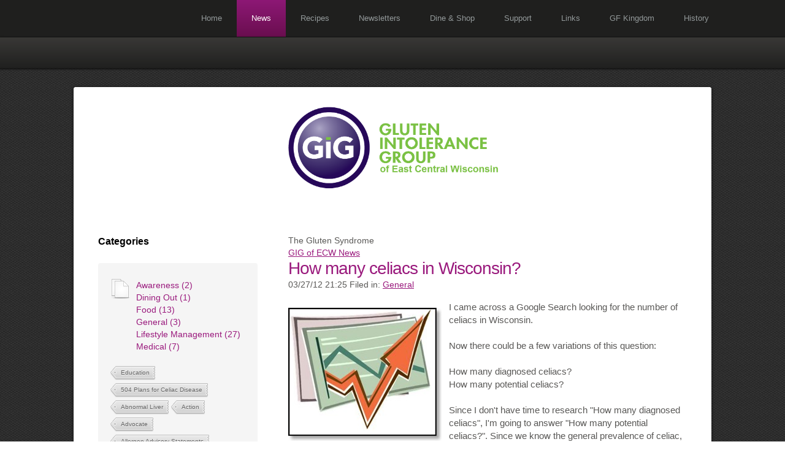

--- FILE ---
content_type: text/html
request_url: https://gigofecw.org/news/files/tag-the-gluten-syndrome.html
body_size: 15236
content:
<!doctype html>

	<head>
		<meta charset="utf-8">
		
		
<meta http-equiv="Content-Type" content="text/html; charset=utf-8" />
		<meta name="(null)" content="(null)" />
		<meta name="generator" content="RapidWeaver" />
		<link rel="icon" href="http://www.gigofecw.org/favicon.ico" type="image/x-icon" />
		<link rel="shortcut icon" href="http://www.gigofecw.org/favicon.ico" type="image/x-icon" />
		
		

		<title>The Gluten Syndrome | GIG of ECW News</title>  <!-- Browser Title -->

		<meta name="HandheldFriendly" content="True">
		<meta name="MobileOptimized" content="320">
		<meta name="viewport" content="width=device-width, target-densitydpi=160dpi, initial-scale=1.0, user-scalable=no, maximum-scale=1.0">

       	<link rel="stylesheet" type="text/css" media="screen" href="/rw_common/themes/Mobi/styles.css"  />  <!-- Main Stylesheet -->
		<link rel="stylesheet" type="text/css" media="screen" href="/rw_common/themes/Mobi/colors-theme-default-page1.css"  />  <!-- Color Picker Stylesheet -->

		<script type="text/javascript" src="/rw_common/themes/Mobi/javascript.js"></script> <!-- Standard RapidWeaver javascript file -->
		<script type="text/javascript" src="/rw_common/themes/Mobi/js/jquery.min.js"></script> <!-- jQuery is included in this theme -->

		
		  <!-- User / Custom javascript -->


        <script type="text/javascript" src="/rw_common/themes/Mobi/js/elixir.js"></script>  



		<script type="text/javascript" charset="utf-8">
			RwSet = {
				pathto: "/rw_common/themes/Mobi/javascript.js",
				baseurl: "http://www.gigofecw.org/"
			};
		</script>
				
		<link rel="stylesheet" type="text/css" media="screen" href="/rw_common/themes/Mobi/css/banner/banner_height_200px.css" />
		<link rel="stylesheet" type="text/css" media="screen" href="/rw_common/themes/Mobi/css/sidebar/sidebar_left.css" />
		<script type="text/javascript" src="/rw_common/themes/Mobi/js/banners/banner_4.js"></script>
		<link rel="stylesheet" type="text/css" media="screen" href="/rw_common/themes/Mobi/css/background/bkg_textured2.css" />
		<link rel="stylesheet" type="text/css" media="screen" href="/rw_common/themes/Mobi/css/width/width_max960px.css" />
		<link rel="stylesheet" type="text/css" media="screen" href="/rw_common/themes/Mobi/css/sitetitle/sitetitle_helvetica.css" />
				
		<style type="text/css" media="all">

#listbkg {
padding: 8px;
background-color: #E6E6E6;
}


.triangle-isosceles {
  position:relative;
  padding:15px;
  margin:1em 0 3em;
  color:#000;
  background:#f3961c; /* default background for browsers without gradient support */
  /* css3 */
  background:-webkit-gradient(linear, 0 0, 0 100%, from(#f9d835), to(#f3961c));
  background:-moz-linear-gradient(#f9d835, #f3961c);
  background:-o-linear-gradient(#f9d835, #f3961c);
  background:linear-gradient(#f9d835, #f3961c);
  -webkit-border-radius:10px;
  -moz-border-radius:10px;
  border-radius:10px;
}

/* Variant : for top positioned triangle
------------------------------------------ */

.triangle-isosceles.top {
  background:-webkit-gradient(linear, 0 0, 0 100%, from(#f3961c), to(#f9d835));
  background:-moz-linear-gradient(#f3961c, #f9d835);
  background:-o-linear-gradient(#f3961c, #f9d835);
  background:linear-gradient(#f3961c, #f9d835);
}

/* Variant : for left/right positioned triangle
------------------------------------------ */

.triangle-isosceles.left {
  margin-left:50px;
  background:#f3961c;
}

/* Variant : for right positioned triangle
------------------------------------------ */

.triangle-isosceles.right {
  margin-right:50px;
  background:#f3961c;
}

/* THE TRIANGLE
------------------------------------------------------------------------------------------------------------------------------- */

/* creates triangle */
.triangle-isosceles:after {
  content:"";
  position:absolute;
  bottom:-15px; /* value = - border-top-width - border-bottom-width */
  left:50px; /* controls horizontal position */
  border-width:15px 15px 0; /* vary these values to change the angle of the vertex */
  border-style:solid;
  border-color:#f3961c transparent;
  /* reduce the damage in FF3.0 */
  display:block;
  width:0;
}

/* Variant : top
------------------------------------------ */

.triangle-isosceles.top:after {
  top:-15px; /* value = - border-top-width - border-bottom-width */
  right:50px; /* controls horizontal position */
  bottom:auto;
  left:auto;
  border-width:0 15px 15px; /* vary these values to change the angle of the vertex */
  border-color:#f3961c transparent;
}

/* Variant : left
------------------------------------------ */

.triangle-isosceles.left:after {
  top:16px; /* controls vertical position */
  left:-50px; /* value = - border-left-width - border-right-width */
  bottom:auto;
  border-width:10px 50px 10px 0;
  border-color:transparent #f3961c;
}

/* Variant : right
------------------------------------------ */

.triangle-isosceles.right:after {
  top:16px; /* controls vertical position */
  right:-50px; /* value = - border-left-width - border-right-width */
  bottom:auto;
  left:auto;
  border-width:10px 0 10px 50px;
  border-color:transparent #f3961c;
}




#infobar {
	width: 245px;
	float: left;
	xmargin: 2px 25px 2px 25px;
	padding: 15px 20px 15px 20px;

	background-size:initial; background-position: 0px 00px;
	background-repeat: no-repeat; 
	background-color: ivory;
	margin-bottom: 20px; 
	margin-right:20px; 
	padding:10px;
	box-shadow: 5px 5px 5px lightgray; 
	border-color:#f2f2f2; border-style: solid; 
	border-top-width:0px;
}

#infobarheader {
	background-image: url('x');
	background-color:  #ffffcc;
	border-style: outset;
	border-width: 5px;
	padding: 0px 10px 3px 10px;
}

@media only screen and (max-width: 649px)  {

aside {
	width: 100%;
	float: none;
	display: block;
	margin-bottom: 30px;
	padding-top: 10px;
}

}

xblockquote {
  background: #f9f9f9;
  border-left: 10px solid #ccc;
  margin: 1.5em 10px;
  padding: 0.5em 10px;
  quotes: "\201C""\201D""\2018""\2019";
}
xblockquote:before {
  color: #ccc;
  content: open-quote;
  font-size: 4em;
  line-height: 0.1em;
  margin-right: 0.25em;
  vertical-align: -0.4em;
}
xblockquote p {
  display: inline;
}

xblockquote, .standout {
	font-style: italic;
	margin: 0 25px 0 25px;;
	padding: 5px 10px 5px 10px;
	font-size: 1em;
	color: #336666;
	border-left-style:solid;
}
#quote {
	font-style: italic;
	margin: 0 25px 0 25px;;
	padding: 5px 10px 5px 10px;
	font-size: 1em;
	color: #336666;
	border-left-style:solid;
	}
#boxedtext {
	font-style: italic;
	margin: 2px 25px 2px 25px;
	padding: 15px 20px 15px 20px;
	font-size: 1em;
	color: #000;
	border-style:solid;
	border-top-width: 1px;
	border-left-width: 1px;
	xfloat:left;
}

#indent {
	margin: 0 20px 0 37px;
	xbackground-color: lightgrey;
}
#bullet{
	padding: 0px 0px 9px 37px;
	margin-left: 0px;
	margin-bottom: 0px;
	font-weight: bold;
	font-size: 20px;
	xfont: italic normal 15px sans-serif, Arial, Helvetica, Geneva;
	letter-spacing: 1px;
	background: url(http://gigofecw.org/assets/bulletsmall.jpg) no-repeat;
}



.dropshadow {
    //border: 1px solid;
    //padding: 10px;
    box-shadow: 3px 3px 10px grey;
}



.imageStyle {
	border: 0px solid;
}

.alignright {
	float: right;
}

.indent{
  margin: 0px 30px 0px 30px;
}

.indentShadow{
  margin: 0px 30px 0px 30px;
  padding: 13px;
  background: #f9f9f9;
  box-shadow: 3px 3px 10px grey;}

.indent60px{
  margin: 0px 30px 0px 60px;
}

.indent85px{
  margin: 0px 35px 0px 75px;
  padding: 13px;
}

.indent85pxShadow{
  margin: 0px 35px 0px 75px;
  padding: 13px;
  background: #f9f9f9;
  box-shadow: 3px 3px 10px grey;}


blockquote {
  background: #f9f9f9;
  border-left: 10px solid #ccc;
  margin: 1.5em 10px;
  padding: 15px 15px 5px 10px;
  quotes: "\201C""\201D""\2018""\2019";
}
blockquote:before {
  xcolor: #ccc;
  xcontent: open-quote;
  font-size: 4em;
  line-height: 0.1em;
  margin-right: 0.25em;
  vertical-align: -0.4em;
}

.quotation{
  font-size: 1.5em;
  //margin: 0 auto;
  quotes: "\201C""\201D""\2018""\2019";
  padding: 10px 20px;
  line-height: 1.3;
}
.quotation:before {
  content: open-quote;
  display: inline;
  height: 0;
  line-height: 0;
  left: -10px;
  position: relative;
  top: 25px;
  color: #ccc;
  font-size: 3em;
}
.quotation::after {
  content: close-quote;
  display: inline;
  height: 0;
  line-height: 0;
  left: 10px;
  position: relative;
  top: 30px;
  color: #ccc;
  font-size: 3em;
}

.quotefooter{
  margin:0;
  color: black;
  text-align: right;
  font-size: 1.0em;
  font-style: italic;
  font-weight: bold;
  font-family: helvetica;
  padding-bottom: 9px;
  a:link {color:blue;
}

.quotationsmall{
  font-size: 1.0em;
  //margin: 0 auto;
  quotes: "\201C""\201D""\2018""\2019";
  padding: 10px 20px;
  line-height: 1.3;
}

.quotationsmall:before {
  content: open-quote;
  display: inline;
  height: 0;
  line-height: 0;
  left: -10px;
  position: relative;
  top: 25px;
  color: #ccc;
  font-size: 2em;
}
.quotationsmall::after {
  content: close-quote;
  display: inline;
  height: 0;
  line-height: 0;
  left: 10px;
  position: relative;
  top: 30px;
  color: #ccc;
  font-size: 3em;
}

blockquote p {
  display: inline;
}

.qHeader{
  margin:0;
  align: center;
  color: black;
  text-align: center;
  font-size: 3.0em;
  font-style: italic;
  font-weight: bold;
  font-family: helvetica;
  padding-top: 0px;
  a:link {color:blue;
}



}

@media only screen and (min-width: 650px) {

aside {
	width: 240px;
	float: left;
	display: block;
	margin-top: 0;
}

.quoteHeader{
  margin:0;
  align: center;
  color: black;
  text-align: center;
  font-size: 1.0em;
  font-style: italic;
  font-weight: bold;
  font-family: helvetica;
  padding-top: 0px;
  a:link {color:blue;
}


#content {
	margin-left: 280px;
}

div.wrap-div-topSpacer {
	width: 0px;
	height: 00px;
	float: left;
}
div.wrap-div {
	xfloat: left;
	xclear: both;
	margin: 0px 00px 0 10px;
	padding: 10px;
	border: 1px solid;
	height: 600px;
	;width: 25%;
	;text-align: center;
	background-color: #E6E6E6;
	color: #black;
}
div.wrap-div-right {
	float: right;
	width: 35%;
}

/*HOVER POPUP LINKS*/

/*hoverpopups type 1*/

#xpopup { color: #000; width: 20px; background-color: #c0c0c0; }

#popup a, #popup a:visited {
	position: relative;
	display: block;
	width: 30px;
	line-height: 30px;
	text-align: right;
	padding: 0 10px;
	margin: 0;
	border: 1px solid #666;
	text-decoration: none;
	font-size: 1em;
	font-weight: bold;
}

#popup a span {
	display: none;
}

#popup a:hover { 
	background-color: #e9e9e2; 
}

/* the IE correction rule */
#popup a:hover	{
	color: #f00; 
	background-color: #e9e9e2;
	text-indent: 0; /* added the default value */
}

#popup a:hover span {
	display: block;
	position: absolute;
	top: 0px;
	left: 70px;
	width: 120px;
	margin: 0px;
	padding: 10px;
	color: #335500;
	font-weight: normal;
	background: #e5e5e5;
	text-align: left;
	border: 1px solid #666;
}



#xpageHeader h2 {
	color: #fff;
	margin: 0;
	position: absolute;
	top: 70px;
	left: 15px;
	font-weight: normal;
	font-size: 1.2em;
	line-height: normal;
	font-family: "Lucida Grande", Lucida, Verdana, sans-serif;
	letter-spacing: normal;
}
#xpageHeader {
	height: 140px;
	border-bottom-width: 1px;
	border-bottom-style: solid;
	position: relative;
	background:url(http://gigofecw.org/assets/headerbackground2.png) no-repeat;
}

#xpageHeader img {
	position: absolute;
	top: 0px;
	left: 0px;
	border: 0px solid;
}

#xpageHeader h1 {
	color: #fff;
	margin: 0;
	position: absolute;
	top: 20px;
	left: 15px;
	font-size: 2.5em;
	line-height: normal;
	letter-spacing: normal;
	font-family: "Lucida Grande", Lucida, Verdana, sans-serif;
}

#xpageHeader h2 {
	color: #fff;
	margin: 0;
	position: absolute;
	top: 70px;
	left: 18px;
	font-weight: normal;
	font-size: 1.2em;
	line-height: normal;
	font-family: "Lucida Grande", Lucida, Verdana, sans-serif;
	letter-spacing: normal;
}

#xheader{
	padding:7px 0px 8px 20px;
	margin-bottom: 0px;
	font-weight: bold;
	xfont-size: 20px;
	xfont: italic normal 15px sans-serif, Arial, Helvetica, Geneva;
	letter-spacing: 1px;
	background: url(http://gigofecw.org/assets/header.png) no-repeat;
}

#bullet{
	padding: 0px 0px 9px 37px;
	margin-left: 0px;
	margin-bottom: 0px;
	font-weight: bold;
	font-size: 20px;
	xfont: italic normal 15px sans-serif, Arial, Helvetica, Geneva;
	letter-spacing: 1px;
	background: url(http://gigofecw.org/assets/bulletsmall.jpg) no-repeat;
}

#indent {
	margin: 0 20px 0 37px;
	xbackground-color: lightgrey;
}


#listbkg {
padding: 8px;
background-color: #E6E6E6;
}



#ClickContainer {
	margin: 0px auto;
	position: absolute;
	top: 0px;
	left: 0px;
	right 100px;
	bottom 100px;
	z-index: 100;
	border-right: 10px solid;
	border-bottom: 10px solid;
	border-left: 10px solid;
}

#breadcrumbcontainer {
	margin: 15px 15px;
}

.xblog-entry-title {
	margin-bottom: 9px;
	padding-left: 15px;
	padding-bottom: 7px;
	padding-top:4px;
	font-size: 1.5em;
	font-family: Verdana, sans-serif;
	font-weight: bold;
	background: url(http://gigofecw.org/assets/header.png) no-repeat;
}


.imageStyle {
	border: 0px solid;
}

xblockquote, .standout {
	font-style: italic;
	margin: 0 25px 0 25px;;
	padding: 5px 10px 5px 10px;
	font-size: 1em;
	color: #336666;
	border-left-style:solid;
}

#boxedtext {
	font-style: italic;
	margin: 2px 25px 2px 25px;
	padding: 15px 20px 15px 20px;
	font-size: 1em;
	color: #000;
	border-style:solid;
	border-top-width: 1px;
	border-left-width: 1px;
	xfloat:left;
}


#sidebarContainer {
	width: 210px;
	margin-left: 5px;
	font-size: 0.95em;
	line-height: 1.45em;
	margin-bottom: 20px;
	/* background-color: #a0f300; */
}

#sidebarContainer #sidebar {
	padding: 0px 0;
	border-bottom: 1px solid #dbd5c5; */
}

#sidebarContainer .sideHeader,
#xsidebarContainer h1,
#xsidebarContainer h2,
#xsidebarContainer h3,
#xsidebarContainer h4,
#xsidebarContainer h5 {
		font-family: "Lucida Grande", Lucida, Verdana, sans-serif;

	font-weight: normal;
	xletter-spacing: 2px;
	border-bottom: 1px solid #dbd5c5; 
	margin: 26px 0 5px;
	text-transform: none;
}



table#WICTP {
xposition: absolute;
xtop:190px;
 xfont-size: 95%;
 font-family: 'Lucida Grande', Helvetica, verdana, sans-serif;
 xbackground-color:#fff;
 border-collapse: collapse;
width: 650px;
 line-height: 1.2em;
table-layout: fixed;
}

 caption {
 font-size: 20px;
 line-height: 24px;
 font-weight: bold;
 xcolor: blue;
 text-align: center;
 padding: 10px 0px;
 margin-bottom: 4px;
 text-transform: capitalize;
}

td.number {
    text-align:right;
}

col#Protein {
    width: 70px;
    background-color: red;
    color: crimson;
}

col#Herbs {
    width:199px;
    xbackground: red;
    xcolor: crimson;
}


tr.bold {
   font-weight:bold;
}



/*Column Header*/

thead th {
 border: 2px solid #000;
 color:white;
 text-align:center;
 padding:2px;
 height:20px;
 background-color: #585858;
}

/*Table Footer*/

tfoot {
 color:red;
 padding:2px;
 text-transform:uppercase;
 font-size:1.2em; 
 font-weigth: bold;
 margin-top:6px;
 border-top: 6px solid #000000;
 border-bottom: 6px solid #000000;
}

/*Table Row Color*/

tbody tr {
 background-color:#fff;
 xborder-bottom: 2px solid #c0c0c0;
}

.odd {
 background: #E6E6E6;
}

.group {
xcolor:white;
font-weight:bold;
font-size: 16px;
 background: #CEE3F6;
 border: 1px solid #000;
 padding:2px;
 height:25px;
}

.center {
text-align:center;
}


/* Tabular Data*/

table#WICTP tbody td {
 xcolor:green;
 padding:5px;
 text-align:left;
 border: 1px solid #000;
   font-size: 12px;
}
tbody td a, tbody th a {
 color:#002084;
 text-decoration:underline;
 font-weight:normal; 
}
tbody td a:hover, tbody th a:hover {
 text-decoration:none;
}

li {
	xmargin-top:10px;
}


}
#colcontent       
{
    font-size: .75em; /* 12/16 */
    width: 71.875%; /* 650/960 */
    max-width: 960px;
    text-align: left;
    margin: 0px auto; /*auto centers the container */
    padding: 3.84615384615385%; /* 25/650 */
}
/*CSS3 multiple columns.*/
/* Get em size for colums: 184/16 */   
.cols
{   
    -moz-column-width: 21.5em; /* Firefox */
    -webkit-column-width: 21.5em; /* webkit, Safari, Chrome */
    column-width: 21.5em;
}
/*remove standard list and bullet formatting from ul*/
.cols ul
{
    margin: 0;
    padding: 0;
    list-style-type: none;
}
/* correct webkit/chrome uneven margin on the first column*/
.cols ul li:first-child
{
    margin-top:0px;
}
</style>
		
<script type="text/javascript" async src="http://www.gigofecw.org/news/files/meta.js"></script>


		<style type="text/css">
			.bannerImage01 { background: url(/resources/banner1.jpg) no-repeat center center; }
			.bannerImage02 { background: url(/resources/banner2.jpg) no-repeat center center; }
			.bannerImage03 { background: url(/resources/banner3.jpg) no-repeat center center; }
			.bannerImage04 { background: url(/resources/banner4.jpg) no-repeat center center; }
			.bannerImage05 { background: url(/resources/banner5.jpg) no-repeat center center; }
			.bannerImage06 { background: url(/resources/banner6.jpg) no-repeat center center; }
			.bannerImage07 { background: url(/resources/banner7.jpg) no-repeat center center; }
			.bannerImage08 { background: url(/resources/banner8.jpg) no-repeat center center; }
			.bannerImage09 { background: url(/resources/banner9.jpg) no-repeat center center; }
			.bannerImage10 { background: url(/resources/banner10.jpg) no-repeat center center; }
		</style>

		<!--[if lt IE 9]>
			<script type="text/javascript" src="/rw_common/themes/Mobi/js/ie-css3-mediaqueries.js"></script> 
		<![endif]-->

		<!-- http://t.co/y1jPVnT -->
		<link rel="canonical" href="http://www.gigofecw.org/">
		
	<!-- Start Google Analytics -->
<!-- Start of StatCounter Code for Default Guide -->
<script type="text/javascript">
var sc_project=6911560; 
var sc_invisible=1; 
var sc_security="3b35c48b"; 
var scJsHost = (("https:" == document.location.protocol) ?
"https://secure." : "http://www.");
document.write("<sc"+"ript type='text/javascript' src='" +
scJsHost+
"statcounter.com/counter/counter.js'></"+"script>");
</script>
<noscript><div class="statcounter"><a title="website
statistics" href="http://statcounter.com/"
target="_blank"><img class="statcounter"
src="//c.statcounter.com/6911560/0/3b35c48b/1/" alt="website
statistics"></a></div></noscript>
<!-- End of StatCounter Code for Default Guide --><!-- End Google Analytics -->
</head>

	<body>

		<!-- Mobi v1.3.0 -->
		
		<nav class="clearfix">
			<ul><li><a href="../../index.html" rel="">Home</a></li><li><a href="../News.html" rel="" class="current">News</a></li><li><a href="../../recipes/recipes.php" rel="" class="parent">Recipes</a><ul><li><a href="../../recipes/recipesalphalist/index.html" rel="">Alphabetic List</a></li></ul></li><li><a href="../../newsletters/newsletters.php" rel="">Newsletters</a></li><li><a href="../../dineshop/dineshop.html" rel="">Dine & Shop</a></li><li><a href="../../support/support.html" rel="">Support</a></li><li><a href="../../Links/links.html" rel="">Links</a></li><li><a href="../../GFK/GFK.html" rel="">GF Kingdom</a></li><li><a href="../../history/TTGCD.html" rel="">History</a></li></ul>
		</nav>
		
		<header role="banner" class="clearfix">
			<div id="titleWrapper">
				<div id="siteLogo"></div>
				<h1 class="siteTitle"></h1>
			</div>
			<div id="menuToggle">
				<span class="icon">S</span>
			</div>
		</header>
	
		
		<div id="contentContainer" class="clearfix">

		<div id="banner"></div>

		<div id="extraContent1">
			<div id="extraContainer1"></div>
			<div class="clearer"></div>
		</div>

			<aside>
				<div id="sidebarInner">
					<div id="sidebarCloserToggle" class="icon">'</div>
					<h4 class="sidebarTitle">Categories</h4>
					
					<div id="archives">
						<div id="blog-categories"><a href="category-awareness.html" class="blog-category-link-enabled">Awareness (2)</a><br /><a href="category-dining-out.html" class="blog-category-link-enabled">Dining Out (1)</a><br /><a href="category-food.html" class="blog-category-link-enabled">Food (13)</a><br /><a href="category-general.html" class="blog-category-link-enabled">General (3)</a><br /><a href="category-lifestyle-management.html" class="blog-category-link-enabled">Lifestyle Management (27)</a><br /><a href="category-medical.html" class="blog-category-link-enabled">Medical (7)</a><br /></div><ul class="blog-tag-cloud"><li><a href="tag--education.html" title=" Education" class="blog-tag-size-8" rel="tag"> Education</a></li>
<li><a href="tag-504-plans-for-celiac-disease.html" title="504 Plans for Celiac Disease" class="blog-tag-size-8" rel="tag">504 Plans for Celiac Disease</a></li>
<li><a href="tag-abnormal-liver.html" title="Abnormal Liver" class="blog-tag-size-8" rel="tag">Abnormal Liver</a></li>
<li><a href="tag-action.html" title="Action" class="blog-tag-size-10" rel="tag">Action</a></li>
<li><a href="tag-advocate.html" title="Advocate" class="blog-tag-size-10" rel="tag">Advocate</a></li>
<li><a href="tag-allergen-advisory-statements.html" title="Allergen Advisory Statements" class="blog-tag-size-10" rel="tag">Allergen Advisory Statements</a></li>
<li><a href="tag-amino-acids.html" title="Amino Acids" class="blog-tag-size-8" rel="tag">Amino Acids</a></li>
<li><a href="tag-behavior.html" title="Behavior" class="blog-tag-size-10" rel="tag">Behavior</a></li>
<li><a href="tag-better-quality-of-life.html" title="Better Quality of Life" class="blog-tag-size-8" rel="tag">Better Quality of Life</a></li>
<li><a href="tag-celiac-blood-work.html" title="Celiac Blood Work" class="blog-tag-size-8" rel="tag">Celiac Blood Work</a></li>
<li><a href="tag-celiac-disease.html" title="Celiac Disease" class="blog-tag-size-10" rel="tag">Celiac Disease</a></li>
<li><a href="tag-celiac-disease-screening.html" title="Celiac Disease Screening" class="blog-tag-size-8" rel="tag">Celiac Disease Screening</a></li>
<li><a href="tag-celiac-disease-testing.html" title="Celiac Disease Testing" class="blog-tag-size-9" rel="tag">Celiac Disease Testing</a></li>
<li><a href="tag-change.html" title="Change" class="blog-tag-size-10" rel="tag">Change</a></li>
<li><a href="tag-cheating.html" title="Cheating" class="blog-tag-size-8" rel="tag">Cheating</a></li>
<li><a href="tag-christmas.html" title="Christmas" class="blog-tag-size-7" rel="tag">Christmas</a></li>
<li><a href="tag-cognitive-function.html" title="Cognitive Function" class="blog-tag-size-7" rel="tag">Cognitive Function</a></li>
<li><a href="tag-communion.html" title="Communion" class="blog-tag-size-9" rel="tag">Communion</a></li>
<li><a href="tag-complications-of-untreated-celiac-disease.html" title="Complications of Untreated Celiac Disease" class="blog-tag-size-7" rel="tag">Complications of Untreated Celiac Disease</a></li>
<li><a href="tag-complications-of-untreated-ncgs.html" title="Complications of Untreated NCGS" class="blog-tag-size-7" rel="tag">Complications of Untreated NCGS</a></li>
<li><a href="tag-confusing-ingredients.html" title="Confusing Ingredients" class="blog-tag-size-7" rel="tag">Confusing Ingredients</a></li>
<li><a href="tag-coolers.html" title="Coolers" class="blog-tag-size-7" rel="tag">Coolers</a></li>
<li><a href="tag-cross-contamination.html" title="Cross Contamination" class="blog-tag-size-10" rel="tag">Cross Contamination</a></li>
<li><a href="tag-depression.html" title="Depression" class="blog-tag-size-7" rel="tag">Depression</a></li>
<li><a href="tag-destruction-of-gluten-by-heat.html" title="Destruction of Gluten By Heat" class="blog-tag-size-9" rel="tag">Destruction of Gluten By Heat</a></li>
<li><a href="tag-dining.html" title="Dining" class="blog-tag-size-7" rel="tag">Dining</a></li>
<li><a href="tag-discipline.html" title="Discipline" class="blog-tag-size-9" rel="tag">Discipline</a></li>
<li><a href="tag-down0027s-syndrome.html" title="Down&#39;s Syndrome" class="blog-tag-size-7" rel="tag">Down&#39;s Syndrome</a></li>
<li><a href="tag-dr.-joseph-murray.html" title="Dr. Joseph Murray" class="blog-tag-size-7" rel="tag">Dr. Joseph Murray</a></li>
<li><a href="tag-easter.html" title="Easter" class="blog-tag-size-7" rel="tag">Easter</a></li>
<li><a href="tag-education.html" title="Education" class="blog-tag-size-7" rel="tag">Education</a></li>
<li><a href="tag-excipient.html" title="Excipient" class="blog-tag-size-6" rel="tag">Excipient</a></li>
<li><a href="tag-face-to-face-support.html" title="Face-to-Face Support" class="blog-tag-size-6" rel="tag">Face-to-Face Support</a></li>
<li><a href="tag-family.html" title="Family" class="blog-tag-size-10" rel="tag">Family</a></li>
<li><a href="tag-family-gatherings.html" title="Family Gatherings" class="blog-tag-size-6" rel="tag">Family Gatherings</a></li>
<li><a href="tag-fda.html" title="FDA" class="blog-tag-size-6" rel="tag">FDA</a></li>
<li><a href="tag-fda-falcpa.html" title="FDA FALCPA" class="blog-tag-size-10" rel="tag">FDA FALCPA</a></li>
<li><a href="tag-first-degree-relative.html" title="First Degree Relative" class="blog-tag-size-6" rel="tag">First Degree Relative</a></li>
<li><a href="tag-food.html" title="Food" class="blog-tag-size-6" rel="tag">Food</a></li>
<li><a href="tag-gf-champion.html" title="GF Champion" class="blog-tag-size-6" rel="tag">GF Champion</a></li>
<li><a href="tag-gf-dining.html" title="GF dining" class="blog-tag-size-6" rel="tag">GF dining</a></li>
<li><a href="tag-gf-friendly-restaurants.html" title="GF Friendly Restaurants" class="blog-tag-size-6" rel="tag">GF Friendly Restaurants</a></li>
<li><a href="tag-gf-harvest-oats.html" title="GF Harvest Oats" class="blog-tag-size-6" rel="tag">GF Harvest Oats</a></li>
<li><a href="tag-gfwd-french-fry-study.html" title="GFWD French Fry Study" class="blog-tag-size-6" rel="tag">GFWD French Fry Study</a></li>
<li><a href="tag-gig-getting-started-guide.html" title="GiG Getting Started Guide" class="blog-tag-size-6" rel="tag">GiG Getting Started Guide</a></li>
<li><a href="tag-giving-thanks.html" title="Giving Thanks" class="blog-tag-size-5" rel="tag">Giving Thanks</a></li>
<li><a href="tag-gluten.html" title="Gluten" class="blog-tag-size-9" rel="tag">Gluten</a></li>
<li><a href="tag-gluten-contact-dermatitis.html" title="Gluten Contact Dermatitis" class="blog-tag-size-5" rel="tag">Gluten Contact Dermatitis</a></li>
<li><a href="tag-gluten-contamination-elimination-diet.html" title="Gluten Contamination Elimination Diet" class="blog-tag-size-5" rel="tag">Gluten Contamination Elimination Diet</a></li>
<li><a href="tag-gluten-cross-contact.html" title="Gluten Cross Contact" class="blog-tag-size-9" rel="tag">Gluten Cross Contact</a></li>
<li><a href="tag-gluten-cross-contamination.html" title="Gluten Cross Contamination" class="blog-tag-size-10" rel="tag">Gluten Cross Contamination</a></li>
<li><a href="tag-gluten-daltons.html" title="Gluten Daltons" class="blog-tag-size-5" rel="tag">Gluten Daltons</a></li>
<li><a href="tag-gluten-destruction.html" title="Gluten Destruction" class="blog-tag-size-5" rel="tag">Gluten Destruction</a></li>
<li><a href="tag-gluten-free-holiday.html" title="Gluten Free Holiday" class="blog-tag-size-5" rel="tag">Gluten Free Holiday</a></li>
<li><a href="tag-gluten-free-school.html" title="Gluten Free School" class="blog-tag-size-5" rel="tag">Gluten Free School</a></li>
<li><a href="tag-gluten-free.html" title="Gluten-Free" class="blog-tag-size-9" rel="tag">Gluten-Free</a></li>
<li><a href="tag-gluten-free-cosmetics.html" title="Gluten-Free Cosmetics" class="blog-tag-size-5" rel="tag">Gluten-Free Cosmetics</a></li>
<li><a href="tag-gluten-free-diet-boot-camp.html" title="Gluten-Free Diet Boot Camp" class="blog-tag-size-5" rel="tag">Gluten-Free Diet Boot Camp</a></li>
<li><a href="tag-gluten-free-hair-care.html" title="Gluten-Free Hair Care" class="blog-tag-size-5" rel="tag">Gluten-Free Hair Care</a></li>
<li><a href="tag-gluten-free-lunch-programs.html" title="Gluten-Free Lunch Programs" class="blog-tag-size-5" rel="tag">Gluten-Free Lunch Programs</a></li>
<li><a href="tag-gluten-free-oats.html" title="Gluten-Free Oats" class="blog-tag-size-5" rel="tag">Gluten-Free Oats</a></li>
<li><a href="tag-gluten-free-positivity.html" title="Gluten-Free Positivity" class="blog-tag-size-5" rel="tag">Gluten-Free Positivity</a></li>
<li><a href="tag-gluten-free-watchdog.html" title="Gluten-Free Watchdog" class="blog-tag-size-4" rel="tag">Gluten-Free Watchdog</a></li>
<li><a href="tag-grain-free.html" title="Grain-Free" class="blog-tag-size-4" rel="tag">Grain-Free</a></li>
<li><a href="tag-gratitude.html" title="Gratitude" class="blog-tag-size-9" rel="tag">Gratitude</a></li>
<li><a href="tag-grief.html" title="Grief" class="blog-tag-size-4" rel="tag">Grief</a></li>
<li><a href="tag-grieving-celiac-diagnosis.html" title="Grieving Celiac Diagnosis" class="blog-tag-size-4" rel="tag">Grieving Celiac Diagnosis</a></li>
<li><a href="tag-grieving-loss-of-gluten.html" title="Grieving loss of Gluten" class="blog-tag-size-9" rel="tag">Grieving loss of Gluten</a></li>
<li><a href="tag-ground-spices.html" title="Ground Spices" class="blog-tag-size-4" rel="tag">Ground Spices</a></li>
<li><a href="tag-ham.html" title="Ham" class="blog-tag-size-9" rel="tag">Ham</a></li>
<li><a href="tag-hanukkah.html" title="Hanukkah" class="blog-tag-size-4" rel="tag">Hanukkah</a></li>
<li><a href="tag-heat.html" title="Heat" class="blog-tag-size-4" rel="tag">Heat</a></li>
<li><a href="tag-holiday.html" title="Holiday" class="blog-tag-size-10" rel="tag">Holiday</a></li>
<li><a href="tag-how-to-gluten-free.html" title="How to gluten-free" class="blog-tag-size-4" rel="tag">How to gluten-free</a></li>
<li><a href="tag-inclusivity.html" title="Inclusivity" class="blog-tag-size-4" rel="tag">Inclusivity</a></li>
<li><a href="tag-increased-intestinal-permeablity.html" title="Increased Intestinal Permeablity" class="blog-tag-size-4" rel="tag">Increased Intestinal Permeablity</a></li>
<li><a href="tag-inspire.html" title="Inspire" class="blog-tag-size-4" rel="tag">Inspire</a></li>
<li><a href="tag-iron-deficiency.html" title="Iron Deficiency" class="blog-tag-size-4" rel="tag">Iron Deficiency</a></li>
<li><a href="tag-label-reading.html" title="Label Reading" class="blog-tag-size-10" rel="tag">Label Reading</a></li>
<li><a href="tag-labeling.html" title="Labeling" class="blog-tag-size-3" rel="tag">Labeling</a></li>
<li><a href="tag-leaders.html" title="Leaders" class="blog-tag-size-3" rel="tag">Leaders</a></li>
<li><a href="tag-low-gluten-hosts.html" title="Low-Gluten Hosts" class="blog-tag-size-3" rel="tag">Low-Gluten Hosts</a></li>
<li><a href="tag-may-contain-statements.html" title="May Contain Statements" class="blog-tag-size-9" rel="tag">May Contain Statements</a></li>
<li><a href="tag-mechanically-separated-oats.html" title="Mechanically Separated Oats" class="blog-tag-size-3" rel="tag">Mechanically Separated Oats</a></li>
<li><a href="tag-medication.html" title="Medication" class="blog-tag-size-3" rel="tag">Medication</a></li>
<li><a href="tag-mental-illness.html" title="Mental Illness" class="blog-tag-size-3" rel="tag">Mental Illness</a></li>
<li><a href="tag-mixed-house.html" title="Mixed House" class="blog-tag-size-3" rel="tag">Mixed House</a></li>
<li><a href="tag-motivation.html" title="Motivation" class="blog-tag-size-9" rel="tag">Motivation</a></li>
<li><a href="tag-navigating-the-holidays.html" title="Navigating the Holidays" class="blog-tag-size-3" rel="tag">Navigating the Holidays</a></li>
<li><a href="tag-neurological.html" title="Neurological" class="blog-tag-size-3" rel="tag">Neurological</a></li>
<li><a href="tag-new-normal.html" title="New Normal" class="blog-tag-size-3" rel="tag">New Normal</a></li>
<li><a href="tag-non-celiac-gluten-sensitivity.html" title="Non Celiac Gluten Sensitivity" class="blog-tag-size-8" rel="tag">Non Celiac Gluten Sensitivity</a></li>
<li><a href="tag-non-responsive-celiac-disease.html" title="Non-Responsive Celiac Disease" class="blog-tag-size-3" rel="tag">Non-Responsive Celiac Disease</a></li>
<li><a href="tag-optically-separated-oats.html" title="Optically Separated Oats" class="blog-tag-size-3" rel="tag">Optically Separated Oats</a></li>
<li><a href="tag-pharamacist.html" title="Pharamacist" class="blog-tag-size-2" rel="tag">Pharamacist</a></li>
<li><a href="tag-prevalence-of-celiac-disease.html" title="Prevalence of Celiac Disease" class="blog-tag-size-2" rel="tag">Prevalence of Celiac Disease</a></li>
<li><a href="tag-purity-protocol-oats.html" title="Purity Protocol Oats" class="blog-tag-size-2" rel="tag">Purity Protocol Oats</a></li>
<li><a href="tag-refractory-celiac-disease.html" title="Refractory Celiac Disease" class="blog-tag-size-2" rel="tag">Refractory Celiac Disease</a></li>
<li><a href="tag-research.html" title="Research" class="blog-tag-size-2" rel="tag">Research</a></li>
<li><a href="tag-road-trip.html" title="Road Trip" class="blog-tag-size-2" rel="tag">Road Trip</a></li>
<li><a href="tag-sandwiches.html" title="Sandwiches" class="blog-tag-size-2" rel="tag">Sandwiches</a></li>
<li><a href="tag-schizophrenia.html" title="Schizophrenia" class="blog-tag-size-2" rel="tag">Schizophrenia</a></li>
<li><a href="tag-snacks.html" title="Snacks" class="blog-tag-size-2" rel="tag">Snacks</a></li>
<li><a href="tag-success.html" title="Success" class="blog-tag-size-8" rel="tag">Success</a></li>
<li><a href="tag-support.html" title="Support" class="blog-tag-size-8" rel="tag">Support</a></li>
<li><a href="tag-support-groups.html" title="Support Groups" class="blog-tag-size-2" rel="tag">Support Groups</a></li>
<li><a href="tag-temperature.html" title="Temperature" class="blog-tag-size-2" rel="tag">Temperature</a></li>
<li><a href="tag-thanksgiving.html" title="Thanksgiving" class="blog-tag-size-10" rel="tag">Thanksgiving</a></li>
<li><a href="tag-the-gluten-syndrome.html" title="The Gluten Syndrome" class="blog-tag-size-2" rel="tag">The Gluten Syndrome</a></li>
<li><a href="tag-the-processes-of-change.html" title="The Processes of Change" class="blog-tag-size-1" rel="tag">The Processes of Change</a></li>
<li><a href="tag-the-stages-of-change.html" title="The Stages of Change" class="blog-tag-size-1" rel="tag">The Stages of Change</a></li>
<li><a href="tag-those-who-lead.html" title="Those Who Lead" class="blog-tag-size-1" rel="tag">Those Who Lead</a></li>
<li><a href="tag-travel.html" title="Travel" class="blog-tag-size-1" rel="tag">Travel</a></li>
<li><a href="tag-turkey.html" title="Turkey" class="blog-tag-size-8" rel="tag">Turkey</a></li>
<li><a href="tag-turner0027s-syndrome.html" title="Turner&#39;s Syndrome" class="blog-tag-size-1" rel="tag">Turner&#39;s Syndrome</a></li>
<li><a href="tag-type-1-diabetes.html" title="Type 1 Diabetes" class="blog-tag-size-1" rel="tag">Type 1 Diabetes</a></li>
<li><a href="tag-unity.html" title="Unity" class="blog-tag-size-1" rel="tag">Unity</a></li>
<li><a href="tag-usda.html" title="USDA" class="blog-tag-size-1" rel="tag">USDA</a></li>
<li><a href="tag-voluntary-food-allergen-advisory-statements.html" title="Voluntary Food Allergen Advisory Statements" class="blog-tag-size-1" rel="tag">Voluntary Food Allergen Advisory Statements</a></li>
<li><a href="tag-wheat-starch.html" title="Wheat Starch" class="blog-tag-size-1" rel="tag">Wheat Starch</a></li>
<li><a href="tag-william0027s-syndrome.html" title="William&#39;s Syndrome" class="blog-tag-size-1" rel="tag">William&#39;s Syndrome</a></li>
<li><a href="tag-zonulin.html" title="Zonulin" class="blog-tag-size-1" rel="tag">Zonulin</a></li>
</ul>

					</div>
				</div>
				<div id="sidebarToggle">
					<span class="icon">{</span>
				</div>
			</aside>
			
			<h2 class="slogan"></h2>
			
			<div id="content" class="clearfix" role="main">
					
	<div class="blog-archive-headings-wrapper">
		<div class="blog-archive-month">The Gluten Syndrome</div>
		<div class="blog-archive-link"><a href="../News.html">GIG of ECW News</a></div>
	</div>
	
	<div class="blog-archive-entries-wrapper">
		<div id="unique-entry-id-50" class="blog-entry"><h1 class="blog-entry-title"><a href="how_many_celiacs_in_WI.html" class="blog-permalink">How many celiacs in Wisconsin?</a></h1><div class="blog-entry-date">03/27/12 21:25 Filed in: <span class="blog-entry-category"><a href="category-general.html">General</a></span></div><div class="blog-entry-body"><div class="image-left"><img class="imageStyle" alt="" src="screenshot_87.jpg" width="250" height="217" /></div><span style="font-size:15px; ">I came across a Google Search looking for the number of celiacs in Wisconsin.  <br /></span><span style="font-size:15px; "><br /></span><span style="font-size:15px; ">Now there could be a few variations of this question: <br /></span><span style="font-size:15px; "><br /></span><span style="font-size:15px; ">How many diagnosed celiacs?<br /></span><span style="font-size:15px; ">How many potential celiacs?<br /><br />Since I don't have time to research "How many diagnosed celiacs", I'm going to answer  "How many potential celiacs?".   Since we know the general prevalence of celiac, we can calculate an estimate. <br /><br /><br /></span><span style="font-size:15px; font-weight:bold; ">First we start with population of Wisconsin<br /></span><span style="font-size:15px; "><br />According to the </span><span style="font-size:15px; "><a href="http://quickfacts.census.gov/qfd/states/55000.html" rel="external">2010 US Census Bureau</a></span><span style="font-size:15px; ">, Wisconsin has a population of 5,686,986.<br /><br /><br /></span><span style="font-size:15px; font-weight:bold; ">Next we need the prevalence of celiac disease<br /></span><span style="font-size:15px; "><br />A </span><span style="font-size:15px; "><a href="http://www.ncbi.nlm.nih.gov/pubmed/12578508" rel="external">2003 ground breaking medical study</a></span><span style="font-size:15px; "> conducted by Dr. Fasano determined that ...<br /><br />1 in 133 of normal, healthy people have Celiac Disease [most do not know it]. <br />1 in 56 of those that have related symptoms. <br />1 in 39 of those that have a 2nd degree relative [aunt or cousin] with Celiac Disease. <br />1 in 22 in those that have a 1st degree relative [parent or sibling] with Celiac Disease. <br /><br />Celiac Disease affects about </span><span style="font-size:15px; "><a href="http://www.cureceliacdisease.org/wp-content/uploads/2011/09/CDCFactSheets8_FactsFigures.pdf" rel="external">1% (3 million) of the population</a></span><span style="font-size:15px; "> in the USA.<br /><br /><br /></span><span style="font-size:15px; font-weight:bold; ">Time to fire up the calculator<br /></span><span style="font-size:15px; "><br />If we apply the 1 in 133 - we get an estimate of 42,759 people<br />If we apply the 1%  - </span><span style="font-size:15px; color:#FF0000;font-weight:bold; ">we get an estimate of 56,869 people that potentially could have CD</span><span style="font-size:15px; "><br /><br />We can estimate the number of diagnosed.  According to Dr. Peter Green </span><span style="font-size:15px; "><a href="http://www.celiacinwi.org/1/post/2012/03/celiac-disease-one-of-most-underdiagnosed-conditions-in-us.html" rel="external">only about 10% of the 1%</a></span><span style="font-size:15px; "> are actually diagnosed.<br /><br />If we apply 10% to the 1% - </span><span style="font-size:15px; color:#FF0000;font-weight:bold; ">we get an estimate of 5,686 diagnosed celiacs in Wisconsin</span><span style="font-size:15px; ">.<br /><br />A bit more math reveals this: </span><span style="font-size:15px; color:#FF0000;font-weight:bold; ">approximately</span><span style="font-size:15px; "> </span><span style="font-size:15px; color:#FF0000;font-weight:bold; ">51,183 people are currently undiagnosed</span><span style="font-size:15px; ">.<br /><br /><br /></span><span style="font-size:15px; font-weight:bold; ">Non-Celiac Gluten Sensitivity aka </span><span style="font-size:15px; font-weight:bold; "><a href="../../support/support.html" rel="external" title="The Gluten Syndrome Book">The Gluten Syndrome</a></span><span style="font-size:15px; "><br /><br />Would you like to see an even larger number?  It estimated that Non-Celiac Gluten Sensitivity affects anywhere from </span><span style="font-size:15px; "><a href="http://somvweb.som.umaryland.edu/absolutenm/templates/?a=1474" rel="external">6%</a></span><span style="font-size:15px; "> to 40% of the population. <br /><br />6% of 5,686,986 = </span><span style="font-size:15px; color:#FF0000;font-weight:bold; ">341,219 people that gluten affects adversely.</span><span style="font-size:15px; "><br />40% of 5,686,986 = </span><span style="font-size:15px; color:#FF0000;font-weight:bold; "> 2,274,794 people that gluten affects adversely</span><span style="font-size:15px; "><br /><br />That's a lot of people!  Now, let's calculate the healthcare dollars chewed up because of gluten.  Ooops, I don't have a calculator big enough for that task!  "Hello NASA? Yeah, this is Al from GIG of ECW..."<br /><br />If you'd like to calculate the numbers of your home town, check out our </span><span style="font-size:15px; "><a href="../../CDNCGSCalc/CDNCGSCalc.html" rel="external" title="CD/NCGS Calc">Celiac Disease/Non Celiac Gluten Sensitivity Calculator</a></span><span style="font-size:15px; ">.<br /><br />Would you like to see these numbers broken down by county?  Here ya go...<br /></span><code><center><table id="WICD" summary="Summary of your table contents"><caption>Wisconsin Counties</br>Estimated number of people with Celiac & NCGS</caption>            <colgroup>		<col id="County" />		<col id="Population" />		<col id="EstCD" /> 		<col id="EstCDDX" /> 		<col id="NCGS6" /> 		<col id="NCGS10" /> 		<col id="NCGS40" />            </colgroup><thead>    <tr>        <th>County</td>	<th>2010 Census</br></br>Population</td>        <th>Est. # of Celiacs</br></br>1%</td>        <th>Est. # of DX Celiacs</br></br>10% of 1%</td>        <th>NCGS</br></br>6%</td>        <th>NCGS</br></br>10%</td>        <th>NCGS</br></br>40%</td>    </tr></thead><tbody>  <td>Adams</td>  <td class=number align=right>           20,875 </td>  <td class=number align=right>           209 </td>  <td class=number align=right>             21 </td>  <td class=number align=right>          1,253 </td>  <td class=number align=right>          2,088 </td>  <td class=number align=right>            8,350 </td> </tr> <tr class="odd"> <td>Ashland</td>  <td class=number align=right>           16,157 </td>  <td class=number align=right>           162 </td>  <td class=number align=right>             16 </td>  <td class=number align=right>            969 </td>  <td class=number align=right>          1,616 </td>  <td class=number align=right>            6,463 </td> </tr>  <td >Barron</td>  <td class=number align=right>           45,870 </td>  <td class=number align=right>           459 </td>  <td class=number align=right>             46 </td>  <td class=number align=right>          2,752 </td>  <td class=number align=right>          4,587 </td>  <td class=number align=right>           18,348 </td> </tr> <tr class="odd"> <td >Bayfield</td>  <td class=number align=right>           15,014 </td>  <td class=number align=right>           150 </td>  <td class=number align=right>             15 </td>  <td class=number align=right>            901 </td>  <td class=number align=right>          1,501 </td>  <td class=number align=right>            6,006 </td> </tr>  <td >Brown</td>  <td class=number align=right>         248,007 </td>  <td class=number align=right>        2,480 </td>  <td class=number align=right>           248 </td>  <td class=number align=right>        14,880 </td>  <td class=number align=right>        24,801 </td>  <td class=number align=right>           99,203 </td> </tr><tr class="odd">  <td >Buffalo</td>  <td class=number align=right>           13,587 </td>  <td class=number align=right>           136 </td>  <td class=number align=right>             14 </td>  <td class=number align=right>            815 </td>  <td class=number align=right>          1,359 </td>  <td class=number align=right>            5,435 </td> </tr>  <td >Burnett</td>  <td class=number align=right>           15,457 </td>  <td class=number align=right>           155 </td>  <td class=number align=right>             15 </td>  <td class=number align=right>            927 </td>  <td class=number align=right>          1,546 </td>  <td class=number align=right>            6,183 </td> </tr><tr class="odd">  <td >Calumet</td>  <td class=number align=right>           48,971 </td>  <td class=number align=right>           490 </td>  <td class=number align=right>             49 </td>  <td class=number align=right>          2,938 </td>  <td class=number align=right>          4,897 </td>  <td class=number align=right>           19,588 </td> </tr>  <td >Chippewa</td>  <td class=number align=right>           62,415 </td>  <td class=number align=right>           624 </td>  <td class=number align=right>             62 </td>  <td class=number align=right>          3,745 </td>  <td class=number align=right>          6,242 </td>  <td class=number align=right>           24,966 </td> </tr><tr class="odd">  <td >Clark</td>  <td class=number align=right>           34,690 </td>  <td class=number align=right>           347 </td>  <td class=number align=right>             35 </td>  <td class=number align=right>          2,081 </td>  <td class=number align=right>          3,469 </td>  <td class=number align=right>           13,876 </td> </tr>  <td >Columbia</td>  <td class=number align=right>           56,833 </td>  <td class=number align=right>           568 </td>  <td class=number align=right>             57 </td>  <td class=number align=right>          3,410 </td>  <td class=number align=right>          5,683 </td>  <td class=number align=right>           22,733 </td> </tr> <tr class="odd"> <td >Crawford</td>  <td class=number align=right width=92>           16,644 </td>  <td class=number align=right>           166 </td>  <td class=number align=right>             17 </td>  <td class=number align=right>            999 </td>  <td class=number align=right>          1,664 </td>  <td class=number align=right>            6,658 </td> </tr>  <td >Dane</td>  <td class=number align=right>         488,073 </td>  <td class=number align=right>        4,881 </td>  <td class=number align=right>           488 </td>  <td class=number align=right>        29,284 </td>  <td class=number align=right>        48,807 </td>  <td class=number align=right>         195,229 </td> </tr> <tr class="odd"> <td >Dodge</td>  <td class=number align=right>           88,759 </td>  <td class=number align=right>           888 </td>  <td class=number align=right>             89 </td>  <td class=number align=right>          5,326 </td>  <td class=number align=right>          8,876 </td>  <td class=number align=right>           35,504 </td> </tr>  <td >Door</td>  <td class=number align=right>           27,785 </td>  <td class=number align=right>           278 </td>  <td class=number align=right>             28 </td>  <td class=number align=right>          1,667 </td>  <td class=number align=right>          2,779 </td>  <td class=number align=right>           11,114 </td> </tr><tr class="odd"> <td >Douglas</td>  <td class=number align=right>           44,159 </td>  <td class=number align=right>           442 </td>  <td class=number align=right>             44 </td>  <td class=number align=right>          2,650 </td>  <td class=number align=right>          4,416 </td>  <td class=number align=right>           17,664 </td> </tr>  <td >Dunn</td>  <td class=number align=right>           43,857 </td>  <td class=number align=right>           439 </td>  <td class=number align=right>             44 </td>  <td class=number align=right>          2,631 </td>  <td class=number align=right>          4,386 </td>  <td class=number align=right>           17,543 </td> </tr> <tr class="odd"> <td >Eau Claire</td>  <td class=number align=right>           98,736 </td>  <td class=number align=right>           987 </td>  <td class=number align=right>             99 </td>  <td class=number align=right>          5,924 </td>  <td class=number align=right>          9,874 </td>  <td class=number align=right>           39,494 </td> </tr>  <td >Florence</td>  <td class=number align=right>            4,423 </td>  <td class=number align=right>             44 </td>  <td class=number align=right>               4 </td>  <td class=number align=right>            265 </td>  <td class=number align=right>            442 </td>  <td class=number align=right>            1,769 </td> </tr> <tr class="odd"> <td >Fond du Lac</td>  <td class=number align=right>         101,633 </td>  <td class=number align=right>        1,016 </td>  <td class=number align=right>           102 </td>  <td class=number align=right>          6,098 </td>  <td class=number align=right>        10,163 </td>  <td class=number align=right>           40,653 </td> </tr><td ></td>  <td class=number></td>  <td class=number></td>  <td class=number></td>  <td class=number></td>  <td class=number></td>  <td class=number></td> </tr><thead>    <tr>        <th>County</td>	<th>2010 Census</br></br>Population</td>        <th>Est. # of Celiacs</br></br>1%</td>        <th>Est. # of DX Celiacs</br></br>10% of 1%</td>        <th>NCGS</br></br>6%</td>        <th>NCGS</br></br>10%</td>        <th>NCGS</br></br>40%</td>    </tr></thead><td ></td>  <td class=number></td>  <td class=number></td>  <td class=number></td>  <td class=number></td>  <td class=number></td>  <td class=number></td> </tr>  <td >Forest</td>  <td class=number align=right>            9,304 </td>  <td class=number align=right>             93 </td>  <td class=number align=right>               9 </td>  <td class=number align=right>            558 </td>  <td class=number align=right>            930 </td>  <td class=number align=right>            3,722 </td> </tr><tr class="odd">  <td >Grant</td>  <td class=number align=right>           51,208 </td>  <td class=number align=right>           512 </td>  <td class=number align=right>             51 </td>  <td class=number align=right>          3,072 </td>  <td class=number align=right>          5,121 </td>  <td class=number align=right>           20,483 </td> </tr>   <td >Green</td>  <td class=number align=right>           36,842 </td>  <td class=number align=right>           368 </td>  <td class=number align=right>             37 </td>  <td class=number align=right>          2,211 </td>  <td class=number align=right>          3,684 </td>  <td class=number align=right>           14,737 </td> </tr><tr class="odd">  <td >Green Lake</td>  <td class=number align=right>           19,051 </td>  <td class=number align=right>           191 </td>  <td class=number align=right>             19 </td>  <td class=number align=right>          1,143 </td>  <td class=number align=right>          1,905 </td>  <td class=number align=right>            7,620 </td> </tr>  <td >Iowa</td>  <td class=number align=right>           23,687 </td>  <td class=number align=right>           237 </td>  <td class=number align=right>             24 </td>  <td class=number align=right>          1,421 </td>  <td class=number align=right>          2,369 </td>  <td class=number align=right>            9,475 </td> </tr><tr class="odd">  <td >Iron</td>  <td class=number align=right>            5,916 </td>  <td class=number align=right>             59 </td>  <td class=number align=right>               6 </td>  <td class=number align=right>            355 </td>  <td class=number align=right>            592 </td>  <td class=number align=right>            2,366 </td> </tr>  <td >Jackson</td>  <td class=number align=right>           20,449 </td>  <td class=number align=right>           204 </td>  <td class=number align=right>             20 </td>  <td class=number align=right>          1,227 </td>  <td class=number align=right>          2,045 </td>  <td class=number align=right>            8,180 </td> </tr><tr class="odd">  <td >Jefferson</td>  <td class=number align=right>           83,686 </td>  <td class=number align=right>           837 </td>  <td class=number align=right>             84 </td>  <td class=number align=right>          5,021 </td>  <td class=number align=right>          8,369 </td>  <td class=number align=right>           33,474 </td> </tr>  <td >Juneau</td>  <td class=number align=right>           26,664 </td>  <td class=number align=right>           267 </td>  <td class=number align=right>             27 </td>  <td class=number align=right>          1,600 </td>  <td class=number align=right>          2,666 </td>  <td class=number align=right>           10,666 </td> </tr> <tr class="odd"> <td >Kenosha</td>  <td class=number align=right>         166,426 </td>  <td class=number align=right>        1,664 </td>  <td class=number align=right>           166 </td>  <td class=number align=right>          9,986 </td>  <td class=number align=right>        16,643 </td>  <td class=number align=right>           66,570 </td> </tr>  <td >Kewaunee</td>  <td class=number align=right>           20,574 </td>  <td class=number align=right>           206 </td>  <td class=number align=right>             21 </td>  <td class=number align=right>          1,234 </td>  <td class=number align=right>          2,057 </td>  <td class=number align=right>            8,230 </td> </tr><tr class="odd">  <td >La Crosse</td>  <td class=number align=right>         114,638 </td>  <td class=number align=right>        1,146 </td>  <td class=number align=right>           115 </td>  <td class=number align=right>          6,878 </td>  <td class=number align=right>        11,464 </td>  <td class=number align=right>           45,855 </td> </tr>  <td >Lafayette</td>  <td class=number align=right>           16,836 </td>  <td class=number align=right>           168 </td>  <td class=number align=right>             17 </td>  <td class=number align=right>          1,010 </td>  <td class=number align=right>          1,684 </td>  <td class=number align=right>            6,734 </td> </tr>  <tr class="odd"><td >Langlade</td>  <td class=number align=right>           19,977 </td>  <td class=number align=right>           200 </td>  <td class=number align=right>             20 </td>  <td class=number align=right>          1,199 </td>  <td class=number align=right>          1,998 </td>  <td class=number align=right>            7,991 </td> </tr>  <td >Lincoln</td>  <td class=number align=right>           28,743 </td>  <td class=number align=right>           287 </td>  <td class=number align=right>             29 </td>  <td class=number align=right>          1,725 </td>  <td class=number align=right>          2,874 </td>  <td class=number align=right>           11,497 </td> </tr> <tr class="odd"> <td >Manitowoc</td>  <td class=number align=right>           81,442 </td>  <td class=number align=right>           814 </td>  <td class=number align=right>             81 </td>  <td class=number align=right>          4,887 </td>  <td class=number align=right>          8,144 </td>  <td class=number align=right>           32,577 </td> </tr>  <td >Marathon</td>  <td class=number align=right>         134,063 </td>  <td class=number align=right>        1,341 </td>  <td class=number align=right>           134 </td>  <td class=number align=right>          8,044 </td>  <td class=number align=right>        13,406 </td>  <td class=number align=right>           53,625 </td> </tr> <tr class="odd"> <td >Marinette</td>  <td class=number align=right>           41,749 </td>  <td class=number align=right>           417 </td>  <td class=number align=right>             42 </td>  <td class=number align=right>          2,505 </td>  <td class=number align=right>          4,175 </td>  <td class=number align=right>           16,700 </td> </tr>  <td >Marquette</td>  <td class=number align=right>           15,404 </td>  <td class=number align=right>           154 </td>  <td class=number align=right>             15 </td>  <td class=number align=right>            924 </td>  <td class=number align=right>          1,540 </td>  <td class=number align=right>            6,162 </td> </tr> <tr class="odd"> <td >Menominee</td>  <td class=number align=right>            4,232 </td>  <td class=number align=right>             42 </td>  <td class=number align=right>               4 </td>  <td class=number align=right>            254 </td>  <td class=number align=right>            423 </td>  <td class=number align=right>            1,693 </td> </tr><td ></td>  <td class=number></td>  <td class=number></td>  <td class=number></td>  <td class=number></td>  <td class=number></td>  <td class=number></td> </tr><thead>    <tr>        <th>County</td>	<th>2010 Census</br></br>Population</td>        <th>Est. # of Celiacs</br></br>1%</td>        <th>Est. # of DX Celiacs</br></br>10% of 1%</td>        <th>NCGS</br></br>6%</td>        <th>NCGS</br></br>10%</td>        <th>NCGS</br></br>40%</td>    </tr></thead><td ></td>  <td class=number></td>  <td class=number></td>  <td class=number></td>  <td class=number></td>  <td class=number></td>  <td class=number></td> </tr>  <td >Milwaukee</td>  <td class=number align=right>         947,735 </td>  <td class=number align=right>        9,477 </td>  <td class=number align=right>           948 </td>  <td class=number align=right>        56,864 </td>  <td class=number align=right>        94,774 </td>  <td class=number align=right>         379,094 </td> </tr> <tr class="odd"> <td >Monroe</td>  <td class=number align=right>           44,673 </td>  <td class=number align=right>           447 </td>  <td class=number align=right>             45 </td>  <td class=number align=right>          2,680 </td>  <td class=number align=right>          4,467 </td>  <td class=number align=right>           17,869 </td> </tr>  <td >Oconto</td>  <td class=number align=right>           37,660 </td>  <td class=number align=right>           377 </td>  <td class=number align=right>             38 </td>  <td class=number align=right>          2,260 </td>  <td class=number align=right>          3,766 </td>  <td class=number align=right>           15,064 </td> </tr> <tr class="odd"> <td >Oneida</td>  <td class=number align=right>           35,998 </td>  <td class=number align=right>           360 </td>  <td class=number align=right>             36 </td>  <td class=number align=right>          2,160 </td>  <td class=number align=right>          3,600 </td>  <td class=number align=right>           14,399 </td> </tr>  <td >Outagamie</td>  <td class=number align=right>         176,695 </td>  <td class=number align=right>        1,767 </td>  <td class=number align=right>           177 </td>  <td class=number align=right>        10,602 </td>  <td class=number align=right>        17,670 </td>  <td class=number align=right>           70,678 </td> </tr> <tr class="odd"> <td >Ozaukee</td>  <td class=number align=right>           86,395 </td>  <td class=number align=right>           864 </td>  <td class=number align=right>             86 </td>  <td class=number align=right>          5,184 </td>  <td class=number align=right>          8,640 </td>  <td class=number align=right>           34,558 </td> </tr>  <td >Pepin</td>  <td class=number align=right>            7,469 </td>  <td class=number align=right>             75 </td>  <td class=number align=right>               7 </td>  <td class=number align=right>            448 </td>  <td class=number align=right>            747 </td>  <td class=number align=right>            2,988 </td> </tr><tr class="odd">  <td >Pierce</td>  <td class=number align=right>           41,019 </td>  <td class=number align=right>           410 </td>  <td class=number align=right>             41 </td>  <td class=number align=right>          2,461 </td>  <td class=number align=right>          4,102 </td>  <td class=number align=right>           16,408 </td> </tr>  <td >Polk</td>  <td class=number align=right>           44,205 </td>  <td class=number align=right>           442 </td>  <td class=number align=right>             44 </td>  <td class=number align=right>          2,652 </td>  <td class=number align=right>          4,421 </td>  <td class=number align=right>           17,682 </td> </tr> <tr class="odd"> <td >Portage</td>  <td class=number align=right>           70,019 </td>  <td class=number align=right>           700 </td>  <td class=number align=right>             70 </td>  <td class=number align=right>          4,201 </td>  <td class=number align=right>          7,002 </td>  <td class=number align=right>           28,008 </td> </tr>  <td >Price</td>  <td class=number align=right>           14,159 </td>  <td class=number align=right>           142 </td>  <td class=number align=right>             14 </td>  <td class=number align=right>            850 </td>  <td class=number align=right>          1,416 </td>  <td class=number align=right>            5,664 </td> </tr> <tr class="odd"> <td >Racine</td>  <td class=number align=right>         195,408 </td>  <td class=number align=right>        1,954 </td>  <td class=number align=right>           195 </td>  <td class=number align=right>        11,724 </td>  <td class=number align=right>        19,541 </td>  <td class=number align=right>           78,163 </td> </tr>  <td >Richland</td>  <td class=number align=right>           18,021 </td>  <td class=number align=right>           180 </td>  <td class=number align=right>             18 </td>  <td class=number align=right>          1,081 </td>  <td class=number align=right>          1,802 </td>  <td class=number align=right>            7,208 </td> </tr> <tr class="odd"> <td >Rock</td>  <td class=number align=right>         160,331 </td>  <td class=number align=right>        1,603 </td>  <td class=number align=right>           160 </td>  <td class=number align=right>          9,620 </td>  <td class=number align=right>        16,033 </td>  <td class=number align=right>           64,132 </td> </tr>  <td >Rusk</td>  <td class=number align=right>           14,755 </td>  <td class=number align=right>           148 </td>  <td class=number align=right>             15 </td>  <td class=number align=right>            885 </td>  <td class=number align=right>          1,476 </td>  <td class=number align=right>            5,902 </td> </tr> <tr class="odd"> <td >St. Croix</td>  <td class=number align=right>           84,345 </td>  <td class=number align=right>           843 </td>  <td class=number align=right>             84 </td>  <td class=number align=right>          5,061 </td>  <td class=number align=right>          8,435 </td>  <td class=number align=right>           33,738 </td> </tr>   <td >Sauk</td>  <td class=number align=right>           61,976 </td>  <td class=number align=right>           620 </td>  <td class=number align=right>             62 </td>  <td class=number align=right>          3,719 </td>  <td class=number align=right>          6,198 </td>  <td class=number align=right>           24,790 </td> </tr> <tr class="odd">  <td >Sawyer</td>  <td class=number align=right>           16,557 </td>  <td class=number align=right>           166 </td>  <td class=number align=right>             17 </td>  <td class=number align=right>            993 </td>  <td class=number align=right>          1,656 </td>  <td class=number align=right>            6,623 </td> </tr>  <td >Shawano</td>  <td class=number align=right>           41,949 </td>  <td class=number align=right>           419 </td>  <td class=number align=right>             42 </td>  <td class=number align=right>          2,517 </td>  <td class=number align=right>          4,195 </td>  <td class=number align=right>           16,780 </td> </tr><tr class="odd">  <td >Sheboygan</td>  <td class=number align=right>         115,507 </td>  <td class=number align=right>        1,155 </td>  <td class=number align=right>           116 </td>  <td class=number align=right>          6,930 </td>  <td class=number align=right>        11,551 </td>  <td class=number align=right>           46,203 </td> </tr><td ></td>  <td class=number></td>  <td class=number></td>  <td class=number></td>  <td class=number></td>  <td class=number></td>  <td class=number></td> </tr><thead>    <tr>        <th>County</td>	<th>2010 Census</br></br>Population</td>        <th>Est. # of Celiacs</br></br>1%</td>        <th>Est. # of DX Celiacs</br></br>10% of 1%</td>        <th>NCGS</br></br>6%</td>        <th>NCGS</br></br>10%</td>        <th>NCGS</br></br>40%</td>    </tr></thead><td ></td>  <td class=number></td>  <td class=number></td>  <td class=number></td>  <td class=number></td>  <td class=number></td>  <td class=number></td> </tr>  <td >Taylor</td>  <td class=number align=right>           20,689 </td>  <td class=number align=right>           207 </td>  <td class=number align=right>             21 </td>  <td class=number align=right>          1,241 </td>  <td class=number align=right>          2,069 </td>  <td class=number align=right>            8,276 </td> </tr><tr class="odd">  <td >Trempealeau</td>  <td class=number align=right>           28,816 </td>  <td class=number align=right>           288 </td>  <td class=number align=right>             29 </td>  <td class=number align=right>          1,729 </td>  <td class=number align=right>          2,882 </td>  <td class=number align=right>           11,526 </td> </tr>   <td >Vernon</td>  <td class=number align=right>           29,773 </td>  <td class=number align=right>           298 </td>  <td class=number align=right>             30 </td>  <td class=number align=right>          1,786 </td>  <td class=number align=right>          2,977 </td>  <td class=number align=right>           11,909 </td> </tr><tr class="odd">  <td >Vilas</td>  <td class=number align=right>           21,430 </td>  <td class=number align=right>           214 </td>  <td class=number align=right>             21 </td>  <td class=number align=right>          1,286 </td>  <td class=number align=right>          2,143 </td>  <td class=number align=right>            8,572 </td> </tr>   <td >Walworth</td>  <td class=number align=right>         102,228 </td>  <td class=number align=right>        1,022 </td>  <td class=number align=right>           102 </td>  <td class=number align=right>          6,134 </td>  <td class=number align=right>        10,223 </td>  <td class=number align=right>           40,891 </td> </tr><tr class="odd">  <td >Washburn</td>  <td class=number align=right>           15,911 </td>  <td class=number align=right>           159 </td>  <td class=number align=right>             16 </td>  <td class=number align=right>            955 </td>  <td class=number align=right>          1,591 </td>  <td class=number align=right>            6,364 </td> </tr>  <td >Washington</td>  <td class=number align=right>         131,887 </td>  <td class=number align=right>        1,319 </td>  <td class=number align=right>           132 </td>  <td class=number align=right>          7,913 </td>  <td class=number align=right>        13,189 </td>  <td class=number align=right>           52,755 </td> </tr> <tr class="odd"> <td >Waukesha</td>  <td class=number align=right>         389,891 </td>  <td class=number align=right>        3,899 </td>  <td class=number align=right>           390 </td>  <td class=number align=right>        23,393 </td>  <td class=number align=right>        38,989 </td>  <td class=number align=right>         155,956 </td> </tr>  <td >Waupaca</td>  <td class=number align=right>           52,410 </td>  <td class=number align=right>           524 </td>  <td class=number align=right>             52 </td>  <td class=number align=right>          3,145 </td>  <td class=number align=right>          5,241 </td>  <td class=number align=right>           20,964 </td> </tr><tr class="odd">  <td >Waushara</td>  <td class=number align=right>           24,496 </td>  <td class=number align=right>           245 </td>  <td class=number align=right>             24 </td>  <td class=number align=right>          1,470 </td>  <td class=number align=right>          2,450 </td>  <td class=number align=right>            9,798 </td> </tr> <tr >  <td >Winnebago</td>  <td class=number align=right>         166,994 </td>  <td class=number align=right>        1,670 </td>  <td class=number align=right>           167 </td>  <td class=number align=right>        10,020 </td>  <td class=number align=right>        16,699 </td>  <td class=number align=right>           66,798 </td> </tr><tr class="odd">  <td >Wood</td>  <td class=number align=right>           74,749 </td>  <td class=number align=right>           747 </td>  <td class=number align=right>             75 </td>  <td class=number align=right>          4,485 </td>  <td class=number align=right>          7,475 </td>  <td class=number align=right>           29,900 </td> </tr>  <td ></td>  <td class=number></td>  <td class=number></td>  <td class=number></td>  <td class=number></td>  <td class=number></td>  <td class=number></td> </tr> <tr  class=bold>  <td>Totals</td>  <td class=number align=right>      5,686,986 </td>  <td class=number align=right>       56,870 </td>  <td class=number align=right>        5,687 </td>  <td class=number align=right>      341,219 </td>  <td class=number align=right>      568,699 </td>  <td class=number align=right>      2,274,794 </td>,</b> </tr></td></tbody></table></center><br><br></code><span style="font-size:15px; "><br /></span><p class="blog-entry-tags">Tags: <a href="tag-prevalence-of-celiac-disease.html" title="Prevalence of Celiac Disease" rel="tag">Prevalence of Celiac Disease</a>, <a href="tag-non-celiac-gluten-sensitivity.html" title="Non Celiac Gluten Sensitivity" rel="tag">Non Celiac Gluten Sensitivity</a>, <a href="tag-the-gluten-syndrome.html" title="The Gluten Syndrome" rel="tag">The Gluten Syndrome</a></p></div></div>
	</div>
	

	
				<div class="clearer"></div>
			</div>

			<div id="breadcrumb"><ul><li><a href="../../index.html">Home</a></li><li><a href="../News.html">News</a></li></ul></div>

			<div id="extraContent2">
				<div id="extraContainer2"></div>
				<div class="clearer"></div>
			</div>
			
		</div>

		<div id="extraContent3">
			<div id="extraContainer3"></div>
				<div class="clearer"></div>
		</div>

		<footer class="clearfix">
			&copy; Gluten Intolerance Group of East Central Wisconsin and GIGofECW.org, 2019. Unauthorized use and/or duplication of this material without express and written permission from this site&rsquo;s author and/or owner is strictly prohibited. Excerpts and links may be used, provided that full and clear credit is given to Gluten Intolerance Group of East Central Wisconsin and GIGofECW.org with appropriate and specific direction to the original content.<!-- Start of StatCounter Code for Default Guide --> <script type="text/javascript"> var sc_project=6911560;  var sc_invisible=1;  var sc_security="3b35c48b";  var scJsHost = (("https:" == document.location.protocol) ? "https://secure." : "http://www."); document.write("<sc"+"ript type='text/javascript' src='" + scJsHost+ "statcounter.com/counter/counter.js'></"+"script>"); </script> <noscript><div class="statcounter"><a title="website statistics" href="http://statcounter.com/" target="_blank"><img class="statcounter" src="//c.statcounter.com/6911560/0/3b35c48b/1/" alt="website statistics"></a></div></noscript> <!-- End of StatCounter Code for Default Guide -->
		</footer>


	</body>
</html>

--- FILE ---
content_type: text/css
request_url: https://gigofecw.org/rw_common/themes/Mobi/styles.css
body_size: 38141
content:
/* @group General */


html, body {    margin: 0;    padding: 0;}h1, h2, h3, h4, h5, h6, p, blockquote, pre, a, abbr, acronym, address, cite, code, del, dfn, em, img, q, s, samp, small, strike, strong, sub, sup, tt, var, dd, dl, dt, li, ol, ul, fieldset, form, label, legend, button {    margin: 0;    padding: 0;    border: 0;    font-weight: normal;    font-style: normal;    line-height: 1;    font-family: inherit;}article, aside, details, figcaption, figure, footer, header, hgroup, nav, section {    display: block}
audio[controls], canvas, video {    display: inline-block;    *display: inline;    *zoom: 1;}.sans-serif {    font-family: "Helvetica Neue", Helvetica, Arial, sans-serif;}.serif {    font-family: "Cambria, Georgia, Times, " Times New Roman}.monospace {    font-family: "Monaco",Courier New,monospace}.clearfix {    zoom: 1}.clearfix:before, .clearfix:after {    content: "\0020";    display: block;    height: 0;    overflow: hidden;}.clearfix:after {    clear: both}html {    overflow-y: scroll;}body {    padding: 0;
    color: #282828;
	margin: 0;
	font: normal normal normal 14px/1.45 "Helvetica Neue", Helvetica, Verdana, Arial, Geneva, sans-serif;
}button, input, select, textarea {    font-family: "Helvetica Neue",Helvetica,Arial,sans-serif;    color: #404040;}h1, h2, h3, h4, h5, h6 {    font-family: "Helvetica Neue",Helvetica,Arial,sans-serif;    font-weight: bold;
	margin-top: 0;
}h1 {    margin-bottom: 0.75em;    font-size: 48px;    line-height: 1.2;}h2 {    margin-bottom: 0.75em;    font-size: 32px;    line-height: 1.2;}h3 {    margin-bottom: 1em;    font-size: 24px;    line-height: 1.3;}h4 {    margin-bottom: 1em;    font-size: 18px;    line-height: 1.25;}h5 {    margin-bottom: 1.5em;    font-size: 16px;}h6 {    font-size: 16px;}p, ol, ul, dl, address {}p {    hyphens: auto;    text-align: left;}ul, ol {    margin: 0 0 1.5em -24px;    padding: 0 0 0 24px;}li ul, li ol {    margin: 0;    font-size: 16px;}dl, dd {}dt {    font-weight: normal;}blockquote {    padding-left: 24px;    border-left: 1px solid #bfbfbf;    font-style: italic;}blockquote:before, blockquote:after, q:before, q:after {}abbr[title] {    border-bottom: 1px dotted;    cursor: help;}b, strong {    font-weight: bold;}dfn {    font-style: italic;}hr {    display: block;    padding: 0;    height: 1px;    border: 0;    border-top: 1px solid #bfbfbf;}ins {    text-decoration: none;}mark {    font-style: italic;    font-weight: bold;}pre, code, kbd, samp {    font-family: "Monaco",Courier New,monospace;    font-size: 14px;}pre {    white-space: pre;    white-space: pre-wrap;    word-wrap: break-word;}small {    font-size: 14px;}sub, sup {    font-size: 12px;    line-height: 0;    position: relative;    vertical-align: baseline;}sup {    top: -0.5em}sub {    bottom: -0.25em}a {}a:visited {}a:hover {}a:focus {    outline: 0;}

:focus {
	outline: 0;
	-moz-outline-style:none;
}a:hover, a:active {    outline: 0;}img {    border: 0}form {    margin: 0}label {    font-weight: normal;    cursor: pointer;}button, input, select, textarea {    margin: 0;    vertical-align: baseline;    *vertical-align: middle;}button, input {    line-height: normal;    *overflow: visible;}button, input[type="button"], input[type="reset"], input[type="submit"] {    cursor: pointer;}input[type="checkbox"], input[type="radio"] {    box-sizing: border-box;}input[type="search"] {    box-sizing: content-box;}button::-moz-focus-inner, input::-moz-focus-inner {    padding: 0;    border: 0;}textarea {    overflow: auto;    vertical-align: top;}html {    -webkit-overflow-scrolling: touch;    -webkit-tap-highlight-color: #c3d9e6;    -webkit-text-size-adjust: 100%;    -ms-text-size-adjust: 100%;}button, input[type="button"], input[type="reset"], input[type="submit"] {    -webkit-appearance: button}::-webkit-input-placeholder {    font-size: 14px;    font-size: 1.4rem;}input:-moz-placeholder {    font-size: 14px;    font-size: 1.4rem;}.ie7 img, .iem7 img {    -ms-interpolation-mode: bicubic}input[type="checkbox"], input[type="radio"] {    box-sizing: border-box}input[type="search"] {    -webkit-box-sizing: content-box;    -moz-box-sizing: content-box;}button::-moz-focus-inner, input::-moz-focus-inner {    padding: 0;    border: 0;}p {    -webkit-hyphens: auto;    -webkit-hyphenate-character: "\2010";    -webkit-hyphenate-limit-after: 1;    -webkit-hyphenate-limit-before: 3;    -moz-hyphens: auto;}.ir {    display: block;    overflow: hidden;    background-repeat: no-repeat;    text-align: left;    text-indent: -999em;    direction: ltr;}.ir br {    display: none}.hidden {    display: none;    visibility: hidden;}
.clearer {
	clear: both;
}

.image-left {
	float: left;
	margin: 12px 12px 12px 0;
}

.image-right {
	float: right;
	margin: 12px 0 12px 12px;
}

img, video {
	max-width: 100%;
	height: auto;
}

.rcItemThumb a img {
	max-width: inherit;
}

/* @end */

/* @group Layout */

header {
	height: 50px;
	width: 100%;
	position: relative;
	display: block;
}

#titleWrapper {
	position: absolute;
}

#siteLogo {
	height: 32px;
	width: auto;
	overflow: hidden;
	float: left;
	margin-right: 9px;
	margin-top: 9px;
}

#siteLogo img {
	height: 32px;
	width: auto;
}

h1.siteTitle {
	margin: 0;
	text-align: left;
	background: url(images/overlay/grain_overlay.png) repeat;
	line-height: 50px;
	overflow: hidden;
	padding: 0;
}

h2.slogan {
	display: none;
}

#contentContainer {
	position: relative;
	-webkit-border-radius: 4px;
	-moz-border-radius: 4px;
	border-radius: 4px;
	-webkit-box-shadow: 0px 1px 5px 0px rgba(0,0,0,0.65);
	-moz-box-shadow: 0px 1px 5px 0px rgba(0,0,0,0.65);
	box-shadow: 0px 1px 5px 0px rgba(0,0,0,0.65);
	margin-bottom: 30px;
}

#content {
	position: relative;
}

#banner {
    -webkit-background-size: cover;
    -moz-background-size: cover;
    -o-background-size: cover;
    background-size: cover;
	margin: -40px -40px 40px;
	-webkit-border-top-left-radius: 4px;
	-webkit-border-top-right-radius: 4px;
	-moz-border-radius-topleft: 4px;
	-moz-border-radius-topright: 4px;
	border-top-left-radius: 4px;
	border-top-right-radius: 4px;
	width: auto;
}

aside {
	color: #20201f;
}

#archives {
	display: none;
	background-color: #f5f5f5;
	-webkit-border-radius: 4px;
	-moz-border-radius: 4px;
	border-radius: 4px;
}

#sidebarCloserToggle {
	display: none;
}

aside h4.sidebarTitle {
	margin: 0;
	padding: 0;
	font-size: 16px;
}

#sidebarToggle {
	display: none;
}

#menuToggle {
	display: none;
}

#extraContent1 {
	overflow: hidden;
}

#extraContent3 {
	background-color: #fff;
	-webkit-border-radius: 4px;
	-moz-border-radius: 4px;
	border-radius: 4px;
	-webkit-box-shadow: 0px 1px 5px 0px rgba(0,0,0,0.65);
	-moz-box-shadow: 0px 1px 5px 0px rgba(0,0,0,0.65);
	box-shadow: 0px 1px 5px 0px rgba(0,0,0,0.65);
	padding: 40px;
}

footer {
	text-align: center;
	font-size: 12px;
}

/* @group Navigation  */

nav ul ul ul, nav ul ul ul ul, nav ul ul ul ul ul, nav ul ul ul ul ul ul {
	display: none;
}



/* @end */




/* @end */

/* @group Fonts */

@font-face {
	font-family: 'MuseoSans500';
	src: url('fonts/museosans_500-webfont.eot');
	src: local('fonts/museosans_500-webfont'), url('fonts/museosans_500-webfont.woff') format('woff'), url('fonts/museosans_500-webfont.ttf') format('truetype'), url('fonts/museosans_500-webfont.svgz#webfont') format('svg'), url('fonts/museosans_500-webfont.svg#webfont') format('svg');
	font-weight: normal;
	font-style: normal;
}

@font-face {
	font-family: 'MuseoSlab500';
	src: url('fonts/museo_slab_500-webfont.eot');
	src: local('fonts/museo_slab_500-webfont'), url('fonts/museo_slab_500-webfont.woff') format('woff'), url('fonts/museo_slab_500-webfont.ttf') format('truetype'), url('fonts/museo_slab_500-webfont.svgz#webfont') format('svg'), url('fonts/museo_slab_500-webfont.svg#webfont') format('svg');
	font-weight: normal;
	font-style: normal;
}

@font-face {
	font-family: 'websymbols';
	src: url('fonts/websymbols-regular-webfont.eot');
	src: local('fonts/websymbols-regular-webfont'), url('fonts/websymbols-regular-webfont.woff') format('woff'), url('fonts/websymbols-regular-webfont.ttf') format('truetype'), url('fonts/websymbols-regular-webfont.svg#webfont') format('svg');
	font-weight: normal;
	font-style: normal;
}

@font-face {
	font-family: 'iconfont-webfont';
	src: url('fonts/iconfont-webfont.eot');
	src: local('fonts/iconfont-webfont'), url('fonts/iconfont-webfont.woff') format('woff'), url('fonts/iconfont-webfontt.ttf') format('truetype'), url('fonts/iconfont-webfont.svg#webfont') format('svg');
	font-weight: normal;
	font-style: normal;
}


.icon,
.icon_generated:before {
	font-family: websymbols;
	font-weight: normal !important;
	font-style: normal !important;
	text-transform: none !important;
}

.icon_generated {
	color: red;
}
	
.icon_generated:before {
	content: attr(data-icon);
}






/* @end */

/* @group Blog */

.blogEntryTopperImg {
	width: 100%;
	height: auto;
	margin-bottom: 16px;
	-webkit-border-radius: 4px;
	-moz-border-radius: 4px;
	border-radius: 4px;
}

.blog-entry-badge {
}

/* @group Tag Cloud */
ul.blog-tag-cloud {
	text-align: left;
	display: block;
	list-style-type: none;
	padding: 0;
	list-style-position: inside;
	margin: 20px 0 0;
}

ul.blog-tag-cloud a, ul.blog-tag-cloud a:visited, ul.blog-tag-cloud a:link{
	text-decoration: none;
	height: 25px;
	line-height: 25px;
	background: url(images/tag_right_side.png) repeat-x right center;
	display: inline-block;
	color: #656565;
	text-shadow: #f1f1f1 0 1px 0;
	padding: 0 9px 0 5px;
}

ul.blog-tag-cloud a:hover {
	text-decoration: none;
}

ul.blog-tag-cloud li {
	display: inline-block;
	padding: 0 0 0 12px;
	position: relative;
	list-style-position: inside;
	list-style-type: none;
	background: url(images/tag_left_side.png) no-repeat left center;
	white-space: nowrap;
	line-height: 25px;
	height: 25px;
	margin: 0 0 3px;
	font-size: 10px;
	font-weight: normal;
	font-style: normal;
}

.blog-tag-size-1 {
}

.blog-tag-size-2 {
}

.blog-tag-size-3 {
}

.blog-tag-size-4 {
}

.blog-tag-size-5 {
}

.blog-tag-size-6 {
}

.blog-tag-size-7 {
}

.blog-tag-size-8 {
}

.blog-tag-size-9 {
}

.blog-tag-size-10 {
}

.blog-tag-size-11 {
}

.blog-tag-size-12 {
}

.blog-tag-size-13 {
}

.blog-tag-size-14 {
}

.blog-tag-size-15 {
}

.blog-tag-size-16 {
}

.blog-tag-size-17 {
}

.blog-tag-size-18 {
}

.blog-tag-size-19 {
}

.blog-tag-size-20 {
}

/* @end */

/* @group Archive Page */

.blog-archive-background {
}

.blog-archive-headings-wrapper {
}

.blog-archive-entries-wrapper {
}

.blog-archive-entries-wrapper .blog-entry {
}

.blog-archive-month {
}

.blog-archive-link {
}

.blog-archive-link a:link, .blog-archive-link a:visited {
}	
/* @end */

.blog-entry {
	margin-bottom: 60px;
	position: relative;
}

.lastBlogChild {
	margin-bottom: 0;
	padding-bottom: 0;
}

.blog-entry .image-left,
.blog-entry .image-right {
}

h1.blog-entry-title {
	line-height: 1.15;
	margin: 0;
	padding: 0;
}

.blog-entry-title a {
	text-decoration: none;
	font-weight: normal;
	font-style: normal;
	letter-spacing: -1px;
}

.blog-entry-title a:hover {
	text-decoration: none;
}

.blog-entry-date {
	margin-bottom: 16px;
}

.blog-entry-body {
}

p.blog-entry-tags {
}

p.blog-entry-tags a, p.blog-entry-tags a:visited {
}

p.blog-entry-tags a:hover {
}

.blog-entry-comments {
}

.blog-entry-comments a, .blog-entry-comments a:visited {
}

.blog-entry-comments a:hover {
}

.blog-entry-category a:link,
.blog-entry-category a:visited,
.blog-category-link-enabled,
.blog-category-link-disabled {
}

.blog-entry-category a:hover {
}

/*styles the category link in the main entry */
.blog-entry-category {
}

.blog-entry-category a:link,
.blog-entry-category a:visited {
}

.blog-entry-category a:hover {
}

/* styles the archives in the blog sidebar */

#blog-archives {
	margin-top: 20px;
	padding-left: 42px;
	background: url(images/icons/date.png) no-repeat left top;
	min-height: 32px;
}

#blog-archives br {
}

.blog-archive-link-enabled {
}

#blog-archives a, #blog-archives a:visited {
	text-decoration: none;
}

#blog-archives a:hover {
}

.blog-archive-link-disabled {
	display: none;
}

a.blog-archive-link-enabled:hover, .blog-archive-link-disabled:hover {
}
/* Styles the blog categories in the blog sidebar */

#blog-categories {
	margin-top: 20px;
	padding-left: 42px;
	background: url(images/icons/file2.png) no-repeat left top;
	min-height: 32px;
}

#blog-categories a, #blog-categories a:visited {
	text-decoration: none;
}

.blog-category-link-enabled, .blog-category-link-disabled {
}

#blog-categories a:hover {
}

.blog-category-link-disabled {
}

.blog-category-link-enabled:hover, .blog-category-link-disabled:hover {
}

#blog-categories br {
}

/* Styles the blog RSS feeds in the blog sidebar */
#blog-rss-feeds {
	margin: 20px 0 0;
	padding: 0;
}

#blog-rss-feeds br  {
}

a.blog-rss-link,
a.blog-comments-rss-link, a:link.blog-rss-link,
a:link.blog-comments-rss-link, a:visited.blog-rss-link,
a:visited.blog-comments-rss-link {
	text-decoration: none;
}

a.blog-rss-link:hover {
}

/* Read More links */

.blog-read-more {
}

.blog-read-more a {
}


/* @end */

/* @group File Sharing */

.filesharing-description {
	margin-bottom: 30px;
}

.filesharing-item {
	padding: 15px 30px;
}

.filesharing-item:nth-child(odd) {
	background-color: #dedede;
}

.filesharing-item:nth-child(even) {
	background-color: #f2f2f2;
}

.filesharing-item:hover {
}

.filesharing-item-title {
}

.filesharing-item-title a, .filesharing-item-title a:visited {
	text-decoration: none;
	font-size: 24px;
	font-weight: normal;
	font-style: normal;
	font-variant: normal;
}

.filesharing-item-title a:hover {
}

.filesharing-item-description {
}

/* @end */

/* @group Photo Album */

/* @group Single View */

.photo-background {
	text-align: center;
}

.photo-background p{
}

.photo-navigation {
	display: block;
	background-color: #fff;
	padding-top: 20px;
	padding-bottom: 20px;
	width: 630px;
	margin: 36px auto;
}

.photo-links {
}

.photo-navigation a:link, .photo-navigation a:visited {
}

.photo-navigation a:hover {
}

.photo-frame{
	margin-bottom: 36px;
}

.photo-background p.photo-title {
	margin: 0;
	padding: 0;
	font: 22px MavenProMedium, "Lucida Grande", Lucida, Verdana, sans-serif;
	letter-spacing: -1px;
}

.photo-background p.photo-caption {
}

/* @group EXIF data */
/* Data wrapper */
.exif-data {
	padding-bottom: 72px;
}

.exif-data p {
}

/* p tag classes for all exif data */
p.exif-version {
}

p.exif-colour-space {
}

p.exif-focal-length {
}

p.exif-dimensions {
}

p.exif-pixel-y-dimension {
}

p.exif-pixel-x-dimension {
}

p.exif-oecf-value {
}

p.exif-subsec-time-original {
}

p.exif-exposure-mode {
}

p.exif-spatial-frequency-response {
}

p.exif-scene-capture-type {
}

p.exif-subject-location {
}

p.exif-shutter-speed {
}

p.exif-datetime-original {
}

p.exif-subsec-time {
}

p.exif-compressed-bits-per-pixel {
}

p.exif-flash-energy {
}

p.exif-saturation {
}

p.exif-brightness {
}

p.exif-exposure-time {
}

p.exif-f-number {
}

p.exif-file-source {
}

p.exif-gain-control {
}

p.exif-subject-area {
}

p.exif-cfa-pattern {
}

p.exif-scene-type {
}

p.exif-white-balance {
}

p.exif-flash {
}

p.exif-exposure-index {
}

p.exif-flashpix-version {
}

p.exif-device-setting-description {
}

p.exif-focalplane-x-resolution {
}

p.exif-image-uniqueid {
}

p.exif-components-configuration {
}

p.exif-light-source {
}

p.exif-sensing-method {
}

p.exif-aperture {
}

p.exif-sharpness {
}

p.exif-exposure-program {
}

p.exif-subject-distance {
}

p.exif-subsec-time-digitized {
}

p.exif-contrast {
}

p.exif-focalplane-resolution-unit {
}

p.exif-gamma {
}

p.exif-35mm-focal-length {
}

p.exif-datetime-digitized {
}

p.exif-subject-distance-range {
}

p.exif-custom-rendered {
}

p.exif-max-aperture {
}

p.exif-sound-file {
}

p.exif-metering-mode {
}

p.exif-spectral-sensitivity {
}

p.exif-exposure-bias {
}

p.exif-focalplane-y-resolution {
}

p.exif-iso-rating {
}

p.exif-maker-note {
}

p.exif-digital-zoom-ratio {
}

p.exif-user-comment {
}
/* @end */

/* @end */

/* @group Index Page View */

.album-title {
	margin: 0 0 12px;
	padding: 0;
	text-decoration: none;
	font: 22px/26px MuseoSlab500, Georgia, "Times New Roman", Times, serif;
}

.album-description {
	display: block;
	margin-bottom: 30px;
}


.album-wrapper {
	display: block;
}

.thumbnail-wrap {
	float: left;
	margin-right: 10px;
	margin-bottom: 50px;
}

.thumbnail-frame {
	cursor: pointer;
}

.thumbnail-frame img {
	background-color: #fff;
	position: relative;
	cursor: pointer;
	-webkit-border-radius: 4px;
	-moz-border-radius: 4px;
	border-radius: 4px;
}

.thumbnail-frame a {
}

.thumbnail-frame a:hover {
}

.thumbnail-frame a img {
}

.thumbnail-caption {
	margin: 4px 0 0;
	text-align: center;
	padding-left: 0;
	padding-right: 0;
	overflow: hidden;
	font-size: 10px;
	color: #a2a2a2;
}
	
/* @end */
	
/* @end */

/* @group Quicktime Page */

.movie-description {
}
	
/* @end */

/* @group Quicktime Album */

/* @group Index Page View */

.movie-page-title {
	margin: 0 0 12px;
	padding: 0;
	text-decoration: none;
	font: 22px/26px MuseoSlab500, Georgia, "Times New Roman", Times, serif;
}

.movie-page-description {
	display: block;
	margin-bottom: 30px;
}

.movie-thumbnail-frame {
	margin-right: 12px;
	margin-bottom: 48px;
	float: left;
	display: block;
}

.movie-thumbnail-frame img {
}

.movie-thumbnail-caption {
	margin: 0;
	text-align: center;
	padding-left: 0;
	padding-right: 0;
	overflow: hidden;
	font-size: 10px;
}
	
/* @end */

/* @group Single Page View */
.movie-background {
}

.movie-title {
}

.movie-frame {
}

	
/* @end */


/* @end */

/* @group Forms */
form {
}

label {
}

.message-text {
} 

.required-text {
} 

.form-input-field {
	line-height: 1.35;
	border: 1px solid #91918d;
	webkit-border-radius: 2px;
	-moz-border-radius: 2px;
	border-radius: 2px;
	padding: 8px;
	width: 90%;
	font-size: 14px;
}

.form-input-field:focus {
} 

.form-input-button {
} 
/* @end */

/* @group Breadcrumb Trail */

#breadcrumb {
	text-align: left;
	margin-top: 30px;
	height: 50px;
	margin-right: -40px;
	margin-left: -40px;
	line-height: 5px;
	display: none;
}

#breadcrumb ul {
	list-style-type: none;
	margin: 0;
	padding: 0 30px;
	height: 50px;
	background: url(images/overlay/grain_overlay.png) repeat;
}

#breadcrumb li {
	display: inline-block;
	padding-right: 15px;
	padding-left: 15px;
	height: 50px;
}

#breadcrumb li a {
	text-decoration: none;
	margin: 0;
	line-height: 50px;
}

#breadcrumb li.lastItem a {
	text-shadow: #000000 0 1px 2px;
}

#breadcrumb .lastItem {
}

#breadcrumb span {
	text-transform: none !important;
	margin-right: 6px;
	text-align: center;
	font-style: normal;
	font-family: iconfont-webfont;
	font-variant: normal;
	line-height: 0;
}
	
/* @end */

/* @group ExtraContent */


#myExtraContent1,#myExtraContent2,#myExtraContent3,#myExtraContent4,#myExtraContent5,#myExtraContent6 {
	display: none;
}

/* @group ExtraContent Columns */

/*
CSS code for ExtraContent Columns Snippets*/

.column { 
	float: left;
}

.one { 
	width: 100%; 
}

.two { 
	width: 50%; 
}

.three { 
	width: 33%; 
}

.four { 
	width: 25%; 
}

.five { 
	width: 20%; 
}

.two3rds { 
	width: 66%; 
}

.three4ths { 
	width: 75%; 
}

.four5ths { 
	width: 80%; 
}

.column .content { 
	width: 90% ! important; 
	margin: 0 auto; 
	padding: 0 ! important; 
	float: none ! important;
}

/* @end */



/* @end */

/* @group Disqus Commenting */


#disqus_thread {
	overflow:hidden;
}

#dsq-comments-title {
    clear:none !important;
} 

#dsq-content .dsq-options {
    clear:none !important;
}

#dsq-thread-settings  {
    clear:none !important;
}

#dsq-content div {
    clear:none !important;
}

.dsq-login-buttons li {
    clear:none !important;
    margin-bottom: 25px!important;
}

/* @end */

/* @group Theme FAQ */


#themefaqOverlay {
	z-index: 2999;
	overflow: auto;
	padding: 80px 0;
	display: block;
}

#themefaqWrapper {
	width: 624px;
	z-index: 3000;
	webkit-border-radius: 4px;
	-moz-border-radius: 4px;
	border-radius: 4px;
	border: 1px solid #000;
	background-color: rgba(34,34,34,0.94);
	background-image: url(images/themefaqHighlight.png);
	background-repeat: repeat-x;
	background-position: 0 top;
	-webkit-box-shadow: 0px 1px 24px rgba(0,0,0,0.8), inset 0px 0px 1px rgba(50,50,50,1); 
	box-shadow: 0px 1px 24px rgba(0,0,0,0.8), inset 0px 0px 1px rgba(50,50,50,1);
	color: #abadb9;
	padding: 24px;
	font-weight: normal;
	font-style: normal;
	opacity: 0;
	display: block;
	margin-right: auto;
	margin-left: auto;
}

#themefaqWrapper h3 {
	color: #90919b;
	font: 20px/26px MuseoSlab500, "Lucida Grande", Lucida, Verdana, sans-serif;
	margin-bottom: 18px;
	text-shadow: #050505 0 1px 0;
}

#themefaqAccordion a.themefaqQuestion {
	font: normal 15px/18px "Lucida Grande", Lucida, Verdana, sans-serif;
	text-decoration: none;
	display: block;
	webkit-border-radius: 4px;
	-moz-border-radius: 4px;
	border-radius: 4px;
	border: 1px solid #000;
	margin-top: 4px;
	margin-bottom: 4px;
	padding: 8px;
	background-color: rgba(50,50,50,0.9);
	background-image: url(images/themefaqHighlightSmall.png);
	background-repeat: repeat-x;
	background-position: 0 top;
	-webkit-box-shadow: 0px 1px 4px rgba(0,0,0,0.4), inset 0px 0px 1px rgba(82,82,82,1); 
	box-shadow: 0px 1px 4px rgba(0,0,0,0.4), inset 0px 0px 1px rgba(82,82,82,1);
	color: #c2c4d2;
}


#themefaqAccordion a.themefaqQuestion:hover {
	color: #858791;
}

#themefaqAccordion a.ui-state-active, #themefaqAccordion a.ui-state-active:hover {
	color: #3daeee;
	-webkit-animation-duration: 3.25s;
	-webkit-animation-name: pulse;
	-webkit-animation-timing-function: ease-in;
	-webkit-animation-iteration-count: infinite;
	
}

.themefaqAnswer p {
	padding: 10px;
}

@-webkit-keyframes pulse { 
	from {
	-webkit-box-shadow:  inset 0px 0px 1px #fff, 0px 0px 12px rgba(61,174,238,0.15); 
	} 
	60% {
	-webkit-box-shadow: inset 0px 0px 1px #fff, 0px 0px 12px rgba(61,174,238,0.92); 
	} 
	to {
	-webkit-box-shadow: inset 0px 0px 1px #fff, 0px 0px 12px rgba(61,174,238,0.15); 
	}

}





/* @end */

/* @group View.js (LightBox) */

.viewer li{
	-webkit-transition: width 700ms cubic-bezier(0.075, 0.820, 0.165, 1.000);
	-moz-transition: width 700ms cubic-bezier(0.075, 0.820, 0.165, 1.000);
	transition: width 700ms cubic-bezier(0.075, 0.820, 0.165, 1.000);
}

.viewer li.current img{
	-webkit-box-shadow:0 10px 20px rgba(0, 0, 0, 0.3),transparent 0 0 0,transparent 0 0 0,transparent 0 0 0,transparent 0 0 0;
	-moz-box-shadow:0 10px 20px rgba(0, 0, 0, 0.3),transparent 0 0 0,transparent 0 0 0,transparent 0 0 0,transparent 0 0 0;
	box-shadow:0 10px 20px rgba(0, 0, 0, 0.3),transparent 0 0 0,transparent 0 0 0,transparent 0 0 0,transparent 0 0 0;
}

.viewer .caption{
	visibility: hidden;
	opacity: 0;
	-webkit-transition: opacity 1.5s ease-in-out;
	-moz-transition: opacity 1.5s ease-in-out;
	transition: opacity 1.5s ease-in-out;
}

.viewer .current .caption{
	opacity: 100;
	visibility: visible;
	color: #fff;
}



/* @end */

/* Media Queries */

@media print { 
    * {
        background: transparent !important;
        color: black !important;
        text-shadow: none !important;
        filter: none !important;
        -ms-filter: none !important;
    }
}

@media only screen and (max-width: 649px)  {

#titleWrapper {
	position: relative;
	text-align: center;
}

#siteLogo {
	display: none;
}


h1.siteTitle {
	text-align: center;
	margin: 0;
	padding: 0;
	position: relative;
	font-size: 16px !important;
	line-height: 1.2;
}

h2.slogan {
	margin-top: 30px;
}

#contentContainer{
	background-color: #fff;	
	-webkit-border-bottom-right-radius: 4px;
	-webkit-border-bottom-left-radius: 4px;
	-moz-border-radius-bottomright: 4px;
	-moz-border-radius-bottomleft: 4px;
	border-bottom-right-radius: 4px;
	border-bottom-left-radius: 4px;
	padding: 0 0 30px;
	margin: 0 0 30px;
	overflow: hidden;
}

footer {
	margin: 15px 30px 30px;
	padding: 0;
}

#banner {
	height: 150px;
	-webkit-border-radius: 0px;
	-moz-border-radius: 0px;
	border-radius: 0px;
	margin: 0;
}

aside {
	-webkit-box-shadow: 0px 1px 5px 0px #30302e;
	-moz-box-shadow: 0px 1px 5px 0px #30302e;
	box-shadow: 0px 1px 5px 0px #30302e;
	background-color: #757571;
	background-image: -webkit-gradient(linear, left top, left bottom, from(#757571),to(#595956));
	background-image: -webkit-linear-gradient(top, #757571, #595956);
	background-image: -moz-linear-gradient(top, #757571, #595956);
	background-image: -o-linear-gradient(top, #757571, #595956);
	background-image: -ms-linear-gradient(top, #757571, #595956);
	background-image: linear-gradient(top, #757571, #595956);
	filter: progid:DXImageTransform.Microsoft.gradient(GradientType=0,StartColorStr='#757571', EndColorStr='#595956');
	border-top: 1px solid #82827e;
	border-bottom: 1px solid #2d2d2c;
	color: #f5f2ee !important;
	position: relative;
}

#archives {
	background-color: #f6f6ee;
}

#sidebarInner {
	margin-right: 30px;
	margin-left: 30px;
	padding-top: 30px;
	padding-bottom: 35px;
}

#sidebarToggle {
	height: 20px;
	-webkit-border-top-left-radius: 4px;
	-webkit-border-top-right-radius: 4px;
	-moz-border-radius-topleft: 4px;
	-moz-border-radius-topright: 4px;
	border-top-left-radius: 4px;
	border-top-right-radius: 4px;
	background-color: #383836;
	background-image: -webkit-gradient(linear, left top, left bottom, from(#383836),to(#484845));
	background-image: -webkit-linear-gradient(top, #383836, #484845);
	background-image: -moz-linear-gradient(top, #383836, #484845);
	background-image: -o-linear-gradient(top, #383836, #484845);
	background-image: -ms-linear-gradient(top, #383836, #484845);
	background-image: linear-gradient(top, #383836, #484845);
	filter: progid:DXImageTransform.Microsoft.gradient(GradientType=0,StartColorStr='#383836', EndColorStr='#484845');
	margin-right: auto;
	margin-left: auto;
	-webkit-box-shadow: inset 0px 1px 3px 0px #30302e;
	-moz-box-shadow: inset 0px 1px 3px 0px #30302e;
	box-shadow: inset 0px 1px 3px 0px #30302e;
	width: 60px;
	text-align: center;
	cursor: pointer;
	font-size: 20px;
	line-height: 20px;
}

#sidebarToggle:active {
	-webkit-box-shadow: inset 0px 1px 4px 0px #1e1e1d;
	-moz-box-shadow: inset 0px 1px 4px 0px #1e1e1d;
	box-shadow: inset 0px 1px 4px 0px #1e1e1d;
}

#sidebarToggle span.icon {
	line-height: 20px !important;
	color: #757571;
	text-shadow: #30302e 0px 1px 0px;
	margin: 0;
	padding: 0;
	-webkit-transition-property: color;
	-moz-transition-property: color;
	-o-transition-property: color;
	transition-property: color;
	-webkit-transition-duration: 300ms;
	-moz-transition-duration: 300ms;
	-o-transition-duration: 300ms;
	transition-duration: 300ms;
}

#sidebarToggle:hover span.icon {
	color: #cac8c4;
}

#content {
}

#menuToggle {
	width: 30px;
	height: 30px;
	border: 1px solid #222426;
	-webkit-border-radius: 4px;
	-moz-border-radius: 4px;
	border-radius: 4px;
	position: absolute;
	right: 10px;
	top: 10px;
	-webkit-box-shadow:0px 1px 0px #525455;
	-moz-box-shadow:0px 1px 0px #525455;
	box-shadow:0px 1px 0px #525455;
	text-align: center;
	display: block;
	cursor: pointer;
}

#menuToggle span {
	font-size: 14px;
	line-height: 30px;
}

#extraContent2 {
	margin: 30px 0 -30px;
	width: 100%;
	-webkit-border-bottom-right-radius: 4px;
	-webkit-border-bottom-left-radius: 4px;
	-moz-border-radius-bottomright: 4px;
	-moz-border-radius-bottomleft: 4px;
	border-bottom-right-radius: 4px;
	border-bottom-left-radius: 4px;
	padding: 30px 0;
}

#extraContainer2 {
	margin-right: 30px;
	margin-left: 30px;
}

#extraContent1 {
	margin: 0;
	-webkit-border-top-left-radius: 0px;
	-webkit-border-top-right-radius: 0px;
	-moz-border-radius-topleft: 0px;
	-moz-border-radius-topright: 0px;
	border-top-left-radius: 0px;
	border-top-right-radius: 0px;
	border-top: 1px solid #161615;
}

#extraContainer1 {
	padding: 40px;
}

#breadcrumb {
	margin-right: 0px;
	margin-left: 0px;
}

#breadcrumb ul {
	padding: 0 15px;
}

#breadcrumb li {
	padding-right: 10px;
	padding-left: 10px;
}

#breadcrumb li a {
	line-height: 50px;
	font-size: 10px;
}

#breadcrumb span {
	display: none;
}

.thumbnail-wrap {
	max-width: 118px !important;
	height: auto !important;
	margin-right: 10px !important;
	margin-bottom: 10px !important;
	overflow: hidden;
}

.thumbnail-frame img {
	max-width: 118px !important;
	height: auto !important;
	margin: 0;
	padding: 0;
}

.thumbnail-caption {
	display: none;
}

.fc-header-title, .fc-button {
	font-size: 7px;
}

.fc-button-today {
	display: none !important;	
}

.filesharing-item {
	margin-left: -30px;
	margin-right: -30px;
}

/* @group Navigation */

nav {
	z-index: 200;
	position: relative;
	margin: 0;
	padding: 0;
	display: none;
}

nav>ul {
	list-style-image: none;
	list-style-type: none;
	margin: 0;
	padding: 0;
	width: 100%;
	opacity: 0;
}

nav>ul>li>a, nav>ul>li>a:link, nav>ul>li>a:visited {
	text-decoration: none;
	font-weight: normal;
	font-style: normal;
	color: #93999a;
	display: block;
	width: 100%;
	border-bottom: 1px solid #212323;
	margin: 0;
	padding: 12px 0;
	text-indent: 30px;
	line-height: 2;
}

nav ul ul {
	display: none;
	list-style-type: none;
	margin: 0;
	background-color: #fff;
	padding: 0;
	width: 100%;
}

nav ul ul li {
	margin: 0;
	padding: 0;
}

nav ul ul a {
	text-decoration: none;
	margin: 0;
	padding: 12px 0;
	display: block;
	border-bottom: 1px solid #d1d1d1;
	text-indent: 30px;
}

nav ul ul li.lastChild a {
	-webkit-border-bottom-right-radius: 4px;
	-webkit-border-bottom-left-radius: 4px;
	-moz-border-radius-bottomright: 4px;
	-moz-border-radius-bottomleft: 4px;
	border-bottom-right-radius: 4px;
	border-bottom-left-radius: 4px;
	border-bottom: none;
}

/*nav a span, nav a:link span, nav a:visited span {
	text-transform: none !important;
	margin-right: 12px;
	text-align: center;
	font: normal normal 24px/12px iconfont-webfont;
}*/


/* @end */

}

@media only screen and (min-width: 650px) {

#titleWrapper {
	left: 30px;
	width: 80%;
}

#siteLogo {
}

h1.siteTitle {
}

aside {
}

header {
	-webkit-box-shadow: 0px 1px 3px 0px rgba(0,0,0,0.65);
	-moz-box-shadow: 0px 1px 3px 0px rgba(0,0,0,0.65);
	box-shadow: 0px 1px 3px 0px rgba(0,0,0,0.65);
}

#content {
}


#sidebarInner {
}

#contentContainer {
	margin-right: 30px;
	margin-left: 30px;
	padding: 40px;
	background-color: #fff;
	margin-top: 30px;
}

footer {
	margin: 15px 30px 30px;
	padding: 0;
}

#banner {
}

#extraContent1 {
	margin: -40px -40px 40px;
	-webkit-border-top-left-radius: 4px;
	-webkit-border-top-right-radius: 4px;
	-moz-border-radius-topleft: 4px;
	-moz-border-radius-topright: 4px;
	border-top-left-radius: 4px;
	border-top-right-radius: 4px;
}

#extraContainer1 {
	padding: 40px;
}

#extraContent3 {
	margin: 15px 30px 30px;
}

#extraContent2 {
	-webkit-border-bottom-right-radius: 4px;
	-webkit-border-bottom-left-radius: 4px;
	-moz-border-radius-bottomright: 4px;
	-moz-border-radius-bottomleft: 4px;
	border-bottom-right-radius: 4px;
	border-bottom-left-radius: 4px;
	padding: 0;
	margin: 0px -40px -40px;
}

#extraContainer2 {
	padding: 40px;
}

/* @group Navigation */

nav {
	opacity: 1 !important;
	display: block !important;
	width: 100%;
	margin-right: auto;
	margin-left: auto;
	height: 36px;
	line-height: 36px;
	z-index: 999;
}

nav>ul>li>a {
	-webkit-transition-property: color;
	-webkit-transition-duration: 0ms;
}

nav>ul {
	float: right;
	margin: 0 30px;
	padding: 0;
	list-style-type: none;
	opacity: 1 !important;
	z-index: 1000;
}

nav>ul li.lastChild a {
	border-style: none;
}

nav>ul>li {
	float: left;
	position: relative;
}

nav>ul>li>a, nav>ul>li>a:link, nav>ul>li>a:visited {
	line-height: 36px;
	height: 36px;
	display: block;
	text-align: center;
	text-decoration: none;
	padding-right: 12px;
	padding-left: 12px;
	font-size: 12px;
}

nav>ul>li.firstChild>a:link.current, nav>ul>li.firstChild>a:hover.current, nav>ul>li.firstChild>a:visited.current, nav>ul>li.firstChild>a:link.currentAncestor, nav>ul>li.firstChild>a:hover.currentAncestor, nav>ul>li.firstChild>a:visited.currentAncestor {
}

nav>ul>li.currentParent {
}

nav>ul>li>a:link.current, nav>ul>li>a:hover.current, nav>ul>li>a:visited.current, nav>ul>li>a:link.currentAncestor, nav>ul>li>a:hover.currentAncestor, nav>ul>li>a:visited.currentAncestor {
}

nav>ul>li>a:hover  {
}

nav>ul>li>a:active {
}

nav>ul>li>ul {
	display: none;
}

nav ul ul {
	position: absolute;
	z-index: 1001;
	list-style-type: none;
	-webkit-border-bottom-right-radius: 4px;
	-webkit-border-bottom-left-radius: 4px;
	-moz-border-radius-bottomright: 4px;
	-moz-border-radius-bottomleft: 4px;
	border-bottom-right-radius: 4px;
	border-bottom-left-radius: 4px;
	-webkit-box-shadow: 0px 1px 5px 0px rgba(0,0,0,0.65);
	-moz-box-shadow: 0px 1px 5px 0px rgba(0,0,0,0.65);
	box-shadow: 0px 1px 5px 0px rgba(0,0,0,0.65);
	right: 0;
	background: #fff;
	background: rgba(255,255,255,0.9);
	width: 240px;
	padding: 0;
}

nav ul ul li {
	float: none;
	display: block;
}

nav ul ul a, nav ul ul a:visited {
	text-decoration: none;
	display: block;
	white-space: nowrap;
	padding: 4px 12px;
	line-height: 40px;
	height: 40px;
	border-bottom: 1px solid #d9d9d9;
}

nav ul ul a:link, nav ul ul a:visited, nav ul ul a:hover {
}

nav ul ul a:hover, nav ul ul a:active {
}

nav ul ul li.lastChild a:link, nav ul ul li.lastChild a:visited, nav ul ul li.lastChild a:hover {
}

nav ul ul li.lastChild a:hover, nav ul ul li.lastChild a:active {
}

nav ul ul ul li.firstChild a:link, nav ul ul ul li.firstChild a:visited, nav ul ul ul li.firstChild a:hover {
}

nav>ul>li.hasChild>a {
}

nav>ul>li>ul li.hasChild>a:after {
}

nav>ul>li>ul li.lastChild a {
	-webkit-border-bottom-right-radius: 4px;
	-webkit-border-bottom-left-radius: 4px;
	-moz-border-radius-bottomright: 4px;
	-moz-border-radius-bottomleft: 4px;
	border-bottom-right-radius: 4px;
	border-bottom-left-radius: 4px;
	border-bottom-style: none;
}

/*nav a span, nav a:link span, nav a:visited span {
	text-transform: none !important;
	margin-right: 5px;
	font: normal normal 16px/18px iconfont-webfont;
	z-index: 557;
}

nav>ul>li>a>span, nav>ul>li>a:link>span, nav>ul>li>a:visited>span {
	margin-left: -4px;
	z-index: 557;
}

nav>ul>li>ul a span, nav>ul>li>ul a:link span, nav>ul>li>ul a:visited span {
	font: normal normal 24px/24px iconfont-webfont;
	margin-right: 6px;
	z-index: 557;
}*/


/* @end */ 
}

@media only screen and (min-width: 960px) {

#titleWrapper {
	left: 100px;
}

#siteLogo {
}

#contentContainer {
	margin-right: 100px;
	margin-left: 100px;
	padding: 40px;
	background-color: #fff;
	margin-top: 30px;
}

footer {
	padding: 0;
	margin: 15px 100px 100px;
}

#extraContent3 {
	margin: 15px 100px 100px;
}

h1.siteTitle {
}

/* @group Navigation */

nav {
	display: block !important;
	opacity: 1 !important;
	width: 100%;
	margin-right: auto;
	margin-left: auto;
	height: 60px;
	line-height: 60px;
}

nav>ul>li>a {
	-webkit-transition-property: color;
	-webkit-transition-duration: 0ms;
}

nav>ul {
	float: right;
	margin: 0 100px;
	padding: 0;
	list-style-type: none;
	opacity: 1 !important;
}

nav>ul li.lastChild a {
	border-style: none;
}

nav>ul>li {
	float: left;
	position: relative;
}

nav>ul>li>a, nav>ul>li>a:link, nav>ul>li>a:visited {
	line-height: 60px;
	height: 60px;
	display: block;
	text-align: center;
	text-decoration: none;
	padding-right: 24px;
	padding-left: 24px;
	font-size: 13px;
}

nav>ul>li.firstChild>a:link.current, nav>ul>li.firstChild>a:hover.current, nav>ul>li.firstChild>a:visited.current, nav>ul>li.firstChild>a:link.currentAncestor, nav>ul>li.firstChild>a:hover.currentAncestor, nav>ul>li.firstChild>a:visited.currentAncestor {
}

nav>ul>li.currentParent {
}

nav>ul>li>a:link.current, nav>ul>li>a:hover.current, nav>ul>li>a:visited.current, nav>ul>li>a:link.currentAncestor, nav>ul>li>a:hover.currentAncestor, nav>ul>li>a:visited.currentAncestor {
}

nav>ul>li>a:hover  {
}

nav>ul>li>a:active {
}

nav>ul>li>ul {
	display: none;
}

nav ul ul {
	position: absolute;
	z-index: 700;
	list-style-type: none;
	-webkit-border-bottom-right-radius: 4px;
	-webkit-border-bottom-left-radius: 4px;
	-moz-border-radius-bottomright: 4px;
	-moz-border-radius-bottomleft: 4px;
	border-bottom-right-radius: 4px;
	border-bottom-left-radius: 4px;
	-webkit-box-shadow: 0px 1px 5px 0px rgba(0,0,0,0.65);
	-moz-box-shadow: 0px 1px 5px 0px rgba(0,0,0,0.65);
	box-shadow: 0px 1px 5px 0px rgba(0,0,0,0.65);
	right: 0;
	background: rgba(255,255,255,0.9);
	width: 240px;
	padding: 0;
}

nav ul ul li {
	float: none;
	display: block;
}

nav ul ul a, nav ul ul a:visited {
	text-decoration: none;
	display: block;
	white-space: nowrap;
	padding: 4px 12px;
	line-height: 40px;
	height: 40px;
	border-bottom: 1px solid #d9d9d9;
}

nav ul ul a:link, nav ul ul a:visited, nav ul ul a:hover {
}

nav ul ul a:hover, nav ul ul a:active {
}

nav ul ul li.lastChild a:link, nav ul ul li.lastChild a:visited, nav ul ul li.lastChild a:hover {
}

nav ul ul li.lastChild a:hover, nav ul ul li.lastChild a:active {
}

nav ul ul ul li.firstChild a:link, nav ul ul ul li.firstChild a:visited, nav ul ul ul li.firstChild a:hover {
}

nav>ul>li.hasChild>a {
}

nav>ul>li>ul li.hasChild>a:after {
}

nav>ul>li>ul li.lastChild a {
	-webkit-border-bottom-right-radius: 4px;
	-webkit-border-bottom-left-radius: 4px;
	-moz-border-radius-bottomright: 4px;
	-moz-border-radius-bottomleft: 4px;
	border-bottom-right-radius: 4px;
	border-bottom-left-radius: 4px;
	border-bottom-style: none;
}

/*nav a span, nav a:link span, nav a:visited span {
	text-transform: none !important;
	margin-right: 12px;
	text-align: center;
	font: normal normal 24px/40px iconfont-webfont;
}

nav>ul>li>ul a span, nav>ul>li>ul a:link span, nav>ul>li>ul a:visited span {
	font: normal normal 24px/24px iconfont-webfont;
	text-align: center;
	margin-right: 6px;
}*/


/* @end */ 
}



--- FILE ---
content_type: text/css
request_url: https://gigofecw.org/rw_common/themes/Mobi/colors-theme-default-page1.css
body_size: 5383
content:
body {	background-color: #3C3C3A;
}

header {
	background-color: #393836;
	background-image: -webkit-gradient(linear, left top, left bottom, from(#393836),to(#20201F));
	background-image: -webkit-linear-gradient(top, #393836, #20201F);
	background-image: -moz-linear-gradient(top, #393836, #20201F);
	background-image: -o-linear-gradient(top, #393836, #20201F);
	background-image: -ms-linear-gradient(top, #393836, #20201F);
	background-image: linear-gradient(top, #393836, #20201F);
	filter: progid:DXImageTransform.Microsoft.gradient(GradientType=0,StartColorStr='#393836', EndColorStr='#20201F');
	border-bottom: 1px solid #161615;
	border-top: 1px solid #161615;
}

#breadcrumb {
	background-color: %colour_breadcrumbBkgGradientTop%;
	background-image: -webkit-gradient(linear, left top, left bottom, from(#393836),to(#20201F));
	background-image: -webkit-linear-gradient(top, #393836, #20201F);
	background-image: -moz-linear-gradient(top, #393836, #20201F);
	background-image: -o-linear-gradient(top, #393836, #20201F);
	background-image: -ms-linear-gradient(top, #393836, #20201F);
	background-image: linear-gradient(top, #393836, #20201F);
	filter: progid:DXImageTransform.Microsoft.gradient(GradientType=0,StartColorStr='#393836', EndColorStr='#20201F');
	border-bottom: 1px solid #161615;
	border-top: 1px solid #161615;
}

#breadcrumb .lastItem {
	background-color: #20201F;
	border-left: 1px solid #161615;
	border-right: 1px solid #161615;
	-webkit-box-shadow: inset 0px 0px 5px 0px #141414;
	-moz-box-shadow: inset 0px 0px 5px 0px #141414;
	box-shadow: inset 0px 0px 5px 0px #141414;
}

#breadcrumb li a {
	color: #82817F;
}

#breadcrumb li.lastItem a {
	color: #C2C2BF;
}

h1.siteTitle {
	color: #CAC8C4;
}

h2.slogan {
	color: #CAC8C4;
}

nav>ul>li>a, nav>ul>li>a:link, nav>ul>li>a:visited {
	color: #93999A;
}

nav ul ul a:hover {
	background-color: #E0E0E0;
}

nav>ul>li>a:hover, nav>ul>li>a:link.current, nav>ul>li>a:visited.current, nav>ul>li>a:link.currentAncestor, nav>ul>li>a:visited.currentAncestor, nav>ul>li>a:hover, nav>ul>li>a:hover.current, nav>ul>li>a:hover.currentAncestor {
	background-color: #8D1875;
	background-image: -webkit-gradient(linear, left top, left bottom, from(#8D1875),to(#6A0E4F));
	background-image: -webkit-linear-gradient(top, #8D1875, #6A0E4F);
	background-image: -moz-linear-gradient(top, #8D1875, #6A0E4F);
	background-image: -o-linear-gradient(top, #8D1875, #6A0E4F);
	background-image: -ms-linear-gradient(top, #8D1875, #6A0E4F);
	background-image: linear-gradient(top, #8D1875, #6A0E4F);
	filter: progid:DXImageTransform.Microsoft.gradient(GradientType=0,StartColorStr='#8D1875', EndColorStr='#6A0E4F');
	color: #FFFFFF;
	text-shadow: #7F105E 0 1px 0;
}

nav>ul>li>ul a, nav>ul>li>ul a:visited {
	color: #9A1A7D;
}

nav>ul>li>ul a:hover, nav>ul>li>ul a:active {
	color: #7B1464;
}


@media only screen and (max-width: 649px)  {

nav {
	background-color: #1F1F1E;
}

#menuToggle {
	background-color: #8D1875;
	background-image: -webkit-gradient(linear, left top, left bottom, from(#8D1875),to(#6A0E4F));
	background-image: -webkit-linear-gradient(top, #8D1875, #6A0E4F);
	background-image: -moz-linear-gradient(top, #8D1875, #6A0E4F);
	background-image: -o-linear-gradient(top, #8D1875, #6A0E4F);
	background-image: -ms-linear-gradient(top, #8D1875, #6A0E4F);
	background-image: linear-gradient(top, #8D1875, #6A0E4F);
	filter: progid:DXImageTransform.Microsoft.gradient(GradientType=0,StartColorStr='#8D1875', EndColorStr='#6A0E4F');
	color: #FFFFFF;
	text-shadow: #7F105E 0 1px 0;
	border-color: #1A0313;
	-webkit-box-shadow: inset 0px 0px 3px 0px #B41786, 0px 1px 0px #525455;
	-moz-box-shadow: inset 0px 0px 3px 0px #B41786, 0px 1px 0px #525455;
	box-shadow: inset 0px 0px 3px 0px #B41786, 0px 1px 0px #525455;
}

#menuToggle:active {
	-webkit-box-shadow: 0px 1px 0px #525455, inset 0px 0px 3px 0px #15020F;
	-moz-box-shadow: 0px 1px 0px #525455, inset 0px 0px 3px 0px #15020F;
	box-shadow: 0px 1px 0px #525455, inset 0px 0px 3px 0px #15020F;
}

.inset {
	-webkit-box-shadow: 0px 1px 0px #525455, inset 0px 0px 3px 0px #15020F !important;
	-moz-box-shadow: 0px 1px 0px #525455, inset 0px 0px 3px 0px #15020F !important;
	box-shadow: 0px 1px 0px #525455, inset 0px 0px 3px 0px #15020F !important;
}
	
}

@media only screen and (min-width: 650px) {

nav {
	background-color: #1F1F1E;
	background-image: -webkit-gradient(linear, left top, left bottom, from(#1F1F1E),to(#20201F));
	background-image: -webkit-linear-gradient(top, #1F1F1E, #20201F);
	background-image: -moz-linear-gradient(top, #1F1F1E, #20201F);
	background-image: -o-linear-gradient(top, #1F1F1E, #20201F);
	background-image: -ms-linear-gradient(top, #1F1F1Ea, #20201F);
	background-image: linear-gradient(top, #1F1F1E, #20201F);
	filter: progid:DXImageTransform.Microsoft.gradient(GradientType=0,StartColorStr='#1F1F1E', EndColorStr='#20201F');
}

}

a, a:visited {
	color: #9A1A7D;
}a:hover, a:active {	color: #82166A;
}

footer {
	color: #93999A;
}

footer a {
	color: #C2C2BF;
}

#content {
	color: #595856;
}

aside {
	color: #000000;
}

#extraContent1 {
	background-color: #E1E1E1;
	color: #595856;
}

#extraContent1 a, #extraContent1 a:visited {
	color: #9A1A7D;
}

#extraContent1 a:hover, #extraContent1 a:active {
	color: #82166A;
}

#extraContent2 {
	background-color: #E1E1E1;
	color: #595856;
}

#extraContent2 a, #extraContent2 a:visited {
	color: #9A1A7D;
}

#extraContent2 a:hover, #extraContent2 a:active {
	color: #82166A;
}

--- FILE ---
content_type: text/css
request_url: https://gigofecw.org/rw_common/themes/Mobi/css/sitetitle/sitetitle_helvetica.css
body_size: 28
content:
h1.siteTitle {
	font: bold 150%/50px "Helvetica Neue", Helvetica, Verdana, Arial, Geneva, sans-serif;
	letter-spacing: 0;
}

--- FILE ---
content_type: text/javascript
request_url: https://gigofecw.org/rw_common/themes/Mobi/js/banners/banner_4.js
body_size: 584
content:
elixir.bannerFunctions = {};
elixir.bannerFunctions = (function() {
    var jQuery = elixir.jQuery;
    var $ = jQuery;
	var $elixir = jQuery.noConflict();
	function bannerImage() {
		$elixir("#banner").addClass('bannerImage04');	
		$elixir("#banner").show().css({'opacity': '1'});
		$elixir('#extraContent1, #extraContainer1, .flexslider, .flexslider .slides, .flexslider img').css({'-webkit-border-top-left-radius':'0','-webkit-border-top-right-radius':'0','-moz-border-radius-topleft':'0','-moz-border-radius-topright':'0','border-top-left-radius':'0','border-top-right-radius':'0'});
	}
	
	$elixir(document).ready(function() {
		bannerImage();
	});	
})(elixir.bannerFunctions);